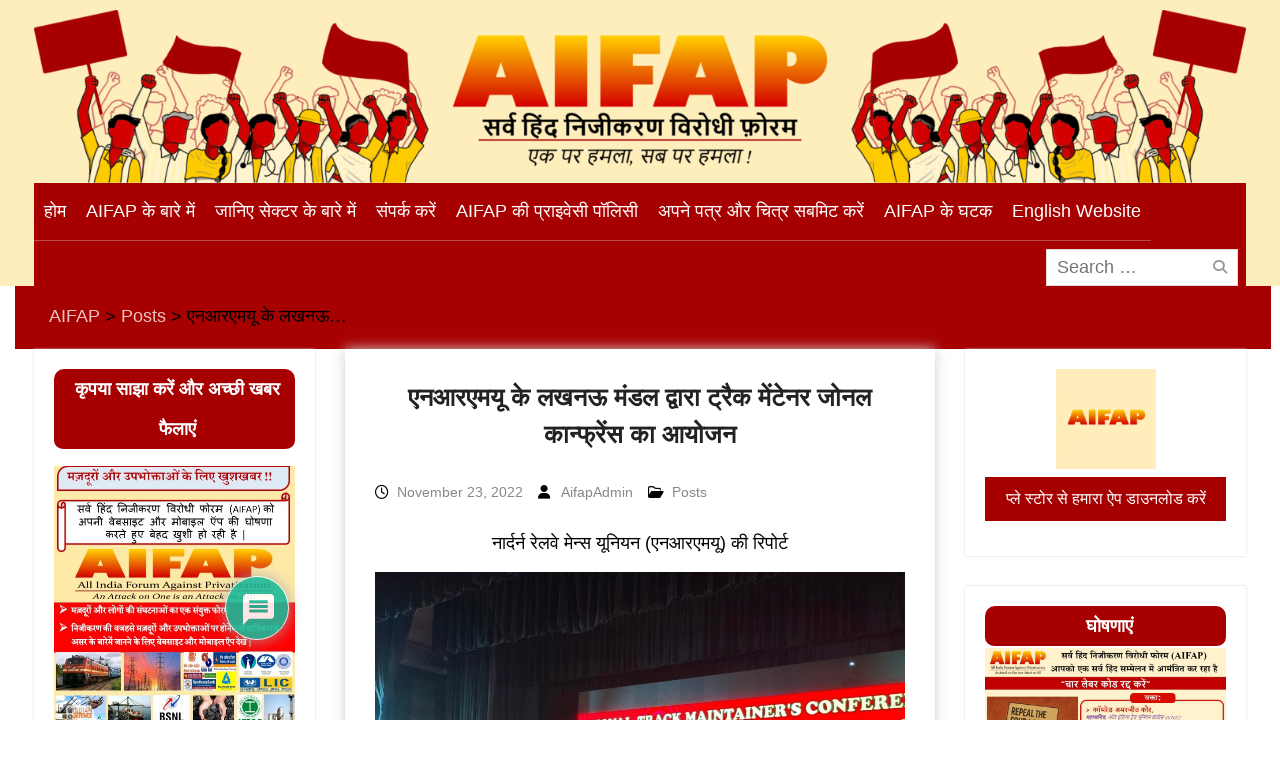

--- FILE ---
content_type: text/html; charset=UTF-8
request_url: https://hindi.aifap.org.in/7142/
body_size: 42430
content:
<!DOCTYPE html> <html lang="en-US"><head>
	    <meta charset="UTF-8">
    <meta name="viewport" content="width=device-width, initial-scale=1">
    <link rel="profile" href="http://gmpg.org/xfn/11">
    <link rel="pingback" href="">
    
<meta name='robots' content='index, follow, max-image-preview:large, max-snippet:-1, max-video-preview:-1' />

	<!-- This site is optimized with the Yoast SEO plugin v26.7 - https://yoast.com/wordpress/plugins/seo/ -->
	<title>एनआरएमयू के लखनऊ मंडल द्वारा ट्रैक मेंटेनर जोनल कान्फ्रेंस का आयोजन - AIFAP</title>
	<link rel="canonical" href="https://hindi.aifap.org.in/7142/" />
	<meta property="og:locale" content="en_US" />
	<meta property="og:type" content="article" />
	<meta property="og:title" content="एनआरएमयू के लखनऊ मंडल द्वारा ट्रैक मेंटेनर जोनल कान्फ्रेंस का आयोजन - AIFAP" />
	<meta property="og:description" content="नार्दर्न रेलवे मेन्स यूनियन (एनआरएमयू) की रिपोर्ट नार्दर्न रेलवे मेन्स यूनियन के लखनऊ मंडल द्वारा 11 नवंबर को आयोजित जोनल ट्रैक मेंटेनर कान्फ्रेंस में आँल इंडिया रेलवे मेन्स फैडरेशन और नार्दर्न रेलवे मेन्स यूनियन के महामंत्री शिवगोपाल मिश्रा ने कहा कि ट्रैक मेंटेनर की समस्याओं से यूनियन न सिर्फ वाकिफ है, बल्कि रेल प्रशासन पर [&hellip;]" />
	<meta property="og:url" content="https://hindi.aifap.org.in/7142/" />
	<meta property="og:site_name" content="AIFAP" />
	<meta property="article:published_time" content="2022-11-23T04:08:49+00:00" />
	<meta property="article:modified_time" content="2022-11-23T04:09:42+00:00" />
	<meta property="og:image" content="https://hindi.aifap.org.in/wp-content/uploads/2022/11/northern-rmu-trackmaintainers-zonal-conference-report-1.jpg" />
	<meta property="og:image:width" content="1378" />
	<meta property="og:image:height" content="1033" />
	<meta property="og:image:type" content="image/jpeg" />
	<meta name="author" content="AifapAdmin" />
	<meta name="twitter:card" content="summary_large_image" />
	<meta name="twitter:label1" content="Written by" />
	<meta name="twitter:data1" content="AifapAdmin" />
	<meta name="twitter:label2" content="Est. reading time" />
	<meta name="twitter:data2" content="6 minutes" />
	<script type="application/ld+json" class="yoast-schema-graph">{"@context":"https://schema.org","@graph":[{"@type":"Article","@id":"https://hindi.aifap.org.in/7142/#article","isPartOf":{"@id":"https://hindi.aifap.org.in/7142/"},"author":{"name":"AifapAdmin","@id":"https://hindi.aifap.org.in/#/schema/person/6e935d08e0d2b62c002f1f67bcd75601"},"headline":"एनआरएमयू के लखनऊ मंडल द्वारा ट्रैक मेंटेनर जोनल कान्फ्रेंस का आयोजन","datePublished":"2022-11-23T04:08:49+00:00","dateModified":"2022-11-23T04:09:42+00:00","mainEntityOfPage":{"@id":"https://hindi.aifap.org.in/7142/"},"wordCount":1,"commentCount":0,"publisher":{"@id":"https://hindi.aifap.org.in/#organization"},"image":{"@id":"https://hindi.aifap.org.in/7142/#primaryimage"},"thumbnailUrl":"https://hindi.aifap.org.in/wp-content/uploads/2022/11/northern-rmu-trackmaintainers-zonal-conference-report-1.jpg","articleSection":["Posts"],"inLanguage":"en-US","potentialAction":[{"@type":"CommentAction","name":"Comment","target":["https://hindi.aifap.org.in/7142/#respond"]}]},{"@type":"WebPage","@id":"https://hindi.aifap.org.in/7142/","url":"https://hindi.aifap.org.in/7142/","name":"एनआरएमयू के लखनऊ मंडल द्वारा ट्रैक मेंटेनर जोनल कान्फ्रेंस का आयोजन - AIFAP","isPartOf":{"@id":"https://hindi.aifap.org.in/#website"},"primaryImageOfPage":{"@id":"https://hindi.aifap.org.in/7142/#primaryimage"},"image":{"@id":"https://hindi.aifap.org.in/7142/#primaryimage"},"thumbnailUrl":"https://hindi.aifap.org.in/wp-content/uploads/2022/11/northern-rmu-trackmaintainers-zonal-conference-report-1.jpg","datePublished":"2022-11-23T04:08:49+00:00","dateModified":"2022-11-23T04:09:42+00:00","breadcrumb":{"@id":"https://hindi.aifap.org.in/7142/#breadcrumb"},"inLanguage":"en-US","potentialAction":[{"@type":"ReadAction","target":["https://hindi.aifap.org.in/7142/"]}]},{"@type":"ImageObject","inLanguage":"en-US","@id":"https://hindi.aifap.org.in/7142/#primaryimage","url":"https://hindi.aifap.org.in/wp-content/uploads/2022/11/northern-rmu-trackmaintainers-zonal-conference-report-1.jpg","contentUrl":"https://hindi.aifap.org.in/wp-content/uploads/2022/11/northern-rmu-trackmaintainers-zonal-conference-report-1.jpg","width":1378,"height":1033},{"@type":"BreadcrumbList","@id":"https://hindi.aifap.org.in/7142/#breadcrumb","itemListElement":[{"@type":"ListItem","position":1,"name":"Home","item":"https://hindi.aifap.org.in/"},{"@type":"ListItem","position":2,"name":"एनआरएमयू के लखनऊ मंडल द्वारा ट्रैक मेंटेनर जोनल कान्फ्रेंस का आयोजन"}]},{"@type":"WebSite","@id":"https://hindi.aifap.org.in/#website","url":"https://hindi.aifap.org.in/","name":"AIFAP","description":"सर्व हिन्द निजीकरण विरोधी फ़ोरम","publisher":{"@id":"https://hindi.aifap.org.in/#organization"},"potentialAction":[{"@type":"SearchAction","target":{"@type":"EntryPoint","urlTemplate":"https://hindi.aifap.org.in/?s={search_term_string}"},"query-input":{"@type":"PropertyValueSpecification","valueRequired":true,"valueName":"search_term_string"}}],"inLanguage":"en-US"},{"@type":"Organization","@id":"https://hindi.aifap.org.in/#organization","name":"AIFAP","url":"https://hindi.aifap.org.in/","logo":{"@type":"ImageObject","inLanguage":"en-US","@id":"https://hindi.aifap.org.in/#/schema/logo/image/","url":"http://hindi.aifap.org.in/wp-content/uploads/2022/02/cropped-cropped-Logo.png","contentUrl":"http://hindi.aifap.org.in/wp-content/uploads/2022/02/cropped-cropped-Logo.png","width":512,"height":512,"caption":"AIFAP"},"image":{"@id":"https://hindi.aifap.org.in/#/schema/logo/image/"}},{"@type":"Person","@id":"https://hindi.aifap.org.in/#/schema/person/6e935d08e0d2b62c002f1f67bcd75601","name":"AifapAdmin","image":{"@type":"ImageObject","inLanguage":"en-US","@id":"https://hindi.aifap.org.in/#/schema/person/image/","url":"https://secure.gravatar.com/avatar/62aa6bed6b470b9b44e41512b9ad8e978c8fd68f08d642223ee505856c4c367c?s=96&d=mm&r=g","contentUrl":"https://secure.gravatar.com/avatar/62aa6bed6b470b9b44e41512b9ad8e978c8fd68f08d642223ee505856c4c367c?s=96&d=mm&r=g","caption":"AifapAdmin"},"sameAs":["https://hindi.aifap.org.in"],"url":"https://hindi.aifap.org.in/author/aifapadmin/"}]}</script>
	<!-- / Yoast SEO plugin. -->


<link rel='dns-prefetch' href='//static.addtoany.com' />
<link rel='dns-prefetch' href='//cdn.canvasjs.com' />
<link rel="alternate" type="application/rss+xml" title="AIFAP &raquo; Feed" href="https://hindi.aifap.org.in/feed/" />
<link rel="alternate" type="application/rss+xml" title="AIFAP &raquo; Comments Feed" href="https://hindi.aifap.org.in/comments/feed/" />
<link rel="alternate" type="application/rss+xml" title="AIFAP &raquo; एनआरएमयू के लखनऊ मंडल द्वारा ट्रैक मेंटेनर जोनल कान्फ्रेंस का आयोजन Comments Feed" href="https://hindi.aifap.org.in/7142/feed/" />
<link rel="alternate" title="oEmbed (JSON)" type="application/json+oembed" href="https://hindi.aifap.org.in/wp-json/oembed/1.0/embed?url=https%3A%2F%2Fhindi.aifap.org.in%2F7142%2F" />
<link rel="alternate" title="oEmbed (XML)" type="text/xml+oembed" href="https://hindi.aifap.org.in/wp-json/oembed/1.0/embed?url=https%3A%2F%2Fhindi.aifap.org.in%2F7142%2F&#038;format=xml" />
<style id='wp-img-auto-sizes-contain-inline-css' type='text/css'>
img:is([sizes=auto i],[sizes^="auto," i]){contain-intrinsic-size:3000px 1500px}
/*# sourceURL=wp-img-auto-sizes-contain-inline-css */
</style>

<link rel='stylesheet' id='jb_hz_bn_news-css-css' href='https://hindi.aifap.org.in/wp-content/plugins/jb-horizontal-scroller-news-ticker/css/jb-breaking-news.css?ver=6.9' type='text/css' media='all' />
<style id='wp-emoji-styles-inline-css' type='text/css'>

	img.wp-smiley, img.emoji {
		display: inline !important;
		border: none !important;
		box-shadow: none !important;
		height: 1em !important;
		width: 1em !important;
		margin: 0 0.07em !important;
		vertical-align: -0.1em !important;
		background: none !important;
		padding: 0 !important;
	}
/*# sourceURL=wp-emoji-styles-inline-css */
</style>
<link rel='stylesheet' id='wp-block-library-css' href='https://hindi.aifap.org.in/wp-includes/css/dist/block-library/style.min.css?ver=6.9' type='text/css' media='all' />
<style id='global-styles-inline-css' type='text/css'>
:root{--wp--preset--aspect-ratio--square: 1;--wp--preset--aspect-ratio--4-3: 4/3;--wp--preset--aspect-ratio--3-4: 3/4;--wp--preset--aspect-ratio--3-2: 3/2;--wp--preset--aspect-ratio--2-3: 2/3;--wp--preset--aspect-ratio--16-9: 16/9;--wp--preset--aspect-ratio--9-16: 9/16;--wp--preset--color--black: #000;--wp--preset--color--cyan-bluish-gray: #abb8c3;--wp--preset--color--white: #ffffff;--wp--preset--color--pale-pink: #f78da7;--wp--preset--color--vivid-red: #cf2e2e;--wp--preset--color--luminous-vivid-orange: #ff6900;--wp--preset--color--luminous-vivid-amber: #fcb900;--wp--preset--color--light-green-cyan: #7bdcb5;--wp--preset--color--vivid-green-cyan: #00d084;--wp--preset--color--pale-cyan-blue: #8ed1fc;--wp--preset--color--vivid-cyan-blue: #0693e3;--wp--preset--color--vivid-purple: #9b51e0;--wp--preset--color--gray: #727272;--wp--preset--color--blue: #179bd7;--wp--preset--color--navy-blue: #253b80;--wp--preset--color--light-blue: #f7fcfe;--wp--preset--color--orange: #ff6000;--wp--preset--color--green: #77a464;--wp--preset--color--red: #e4572e;--wp--preset--color--yellow: #f4a024;--wp--preset--gradient--vivid-cyan-blue-to-vivid-purple: linear-gradient(135deg,rgb(6,147,227) 0%,rgb(155,81,224) 100%);--wp--preset--gradient--light-green-cyan-to-vivid-green-cyan: linear-gradient(135deg,rgb(122,220,180) 0%,rgb(0,208,130) 100%);--wp--preset--gradient--luminous-vivid-amber-to-luminous-vivid-orange: linear-gradient(135deg,rgb(252,185,0) 0%,rgb(255,105,0) 100%);--wp--preset--gradient--luminous-vivid-orange-to-vivid-red: linear-gradient(135deg,rgb(255,105,0) 0%,rgb(207,46,46) 100%);--wp--preset--gradient--very-light-gray-to-cyan-bluish-gray: linear-gradient(135deg,rgb(238,238,238) 0%,rgb(169,184,195) 100%);--wp--preset--gradient--cool-to-warm-spectrum: linear-gradient(135deg,rgb(74,234,220) 0%,rgb(151,120,209) 20%,rgb(207,42,186) 40%,rgb(238,44,130) 60%,rgb(251,105,98) 80%,rgb(254,248,76) 100%);--wp--preset--gradient--blush-light-purple: linear-gradient(135deg,rgb(255,206,236) 0%,rgb(152,150,240) 100%);--wp--preset--gradient--blush-bordeaux: linear-gradient(135deg,rgb(254,205,165) 0%,rgb(254,45,45) 50%,rgb(107,0,62) 100%);--wp--preset--gradient--luminous-dusk: linear-gradient(135deg,rgb(255,203,112) 0%,rgb(199,81,192) 50%,rgb(65,88,208) 100%);--wp--preset--gradient--pale-ocean: linear-gradient(135deg,rgb(255,245,203) 0%,rgb(182,227,212) 50%,rgb(51,167,181) 100%);--wp--preset--gradient--electric-grass: linear-gradient(135deg,rgb(202,248,128) 0%,rgb(113,206,126) 100%);--wp--preset--gradient--midnight: linear-gradient(135deg,rgb(2,3,129) 0%,rgb(40,116,252) 100%);--wp--preset--font-size--small: 13px;--wp--preset--font-size--medium: 20px;--wp--preset--font-size--large: 30px;--wp--preset--font-size--x-large: 42px;--wp--preset--font-size--normal: 14px;--wp--preset--font-size--huge: 36px;--wp--preset--spacing--20: 0.44rem;--wp--preset--spacing--30: 0.67rem;--wp--preset--spacing--40: 1rem;--wp--preset--spacing--50: 1.5rem;--wp--preset--spacing--60: 2.25rem;--wp--preset--spacing--70: 3.38rem;--wp--preset--spacing--80: 5.06rem;--wp--preset--shadow--natural: 6px 6px 9px rgba(0, 0, 0, 0.2);--wp--preset--shadow--deep: 12px 12px 50px rgba(0, 0, 0, 0.4);--wp--preset--shadow--sharp: 6px 6px 0px rgba(0, 0, 0, 0.2);--wp--preset--shadow--outlined: 6px 6px 0px -3px rgb(255, 255, 255), 6px 6px rgb(0, 0, 0);--wp--preset--shadow--crisp: 6px 6px 0px rgb(0, 0, 0);}:where(.is-layout-flex){gap: 0.5em;}:where(.is-layout-grid){gap: 0.5em;}body .is-layout-flex{display: flex;}.is-layout-flex{flex-wrap: wrap;align-items: center;}.is-layout-flex > :is(*, div){margin: 0;}body .is-layout-grid{display: grid;}.is-layout-grid > :is(*, div){margin: 0;}:where(.wp-block-columns.is-layout-flex){gap: 2em;}:where(.wp-block-columns.is-layout-grid){gap: 2em;}:where(.wp-block-post-template.is-layout-flex){gap: 1.25em;}:where(.wp-block-post-template.is-layout-grid){gap: 1.25em;}.has-black-color{color: var(--wp--preset--color--black) !important;}.has-cyan-bluish-gray-color{color: var(--wp--preset--color--cyan-bluish-gray) !important;}.has-white-color{color: var(--wp--preset--color--white) !important;}.has-pale-pink-color{color: var(--wp--preset--color--pale-pink) !important;}.has-vivid-red-color{color: var(--wp--preset--color--vivid-red) !important;}.has-luminous-vivid-orange-color{color: var(--wp--preset--color--luminous-vivid-orange) !important;}.has-luminous-vivid-amber-color{color: var(--wp--preset--color--luminous-vivid-amber) !important;}.has-light-green-cyan-color{color: var(--wp--preset--color--light-green-cyan) !important;}.has-vivid-green-cyan-color{color: var(--wp--preset--color--vivid-green-cyan) !important;}.has-pale-cyan-blue-color{color: var(--wp--preset--color--pale-cyan-blue) !important;}.has-vivid-cyan-blue-color{color: var(--wp--preset--color--vivid-cyan-blue) !important;}.has-vivid-purple-color{color: var(--wp--preset--color--vivid-purple) !important;}.has-black-background-color{background-color: var(--wp--preset--color--black) !important;}.has-cyan-bluish-gray-background-color{background-color: var(--wp--preset--color--cyan-bluish-gray) !important;}.has-white-background-color{background-color: var(--wp--preset--color--white) !important;}.has-pale-pink-background-color{background-color: var(--wp--preset--color--pale-pink) !important;}.has-vivid-red-background-color{background-color: var(--wp--preset--color--vivid-red) !important;}.has-luminous-vivid-orange-background-color{background-color: var(--wp--preset--color--luminous-vivid-orange) !important;}.has-luminous-vivid-amber-background-color{background-color: var(--wp--preset--color--luminous-vivid-amber) !important;}.has-light-green-cyan-background-color{background-color: var(--wp--preset--color--light-green-cyan) !important;}.has-vivid-green-cyan-background-color{background-color: var(--wp--preset--color--vivid-green-cyan) !important;}.has-pale-cyan-blue-background-color{background-color: var(--wp--preset--color--pale-cyan-blue) !important;}.has-vivid-cyan-blue-background-color{background-color: var(--wp--preset--color--vivid-cyan-blue) !important;}.has-vivid-purple-background-color{background-color: var(--wp--preset--color--vivid-purple) !important;}.has-black-border-color{border-color: var(--wp--preset--color--black) !important;}.has-cyan-bluish-gray-border-color{border-color: var(--wp--preset--color--cyan-bluish-gray) !important;}.has-white-border-color{border-color: var(--wp--preset--color--white) !important;}.has-pale-pink-border-color{border-color: var(--wp--preset--color--pale-pink) !important;}.has-vivid-red-border-color{border-color: var(--wp--preset--color--vivid-red) !important;}.has-luminous-vivid-orange-border-color{border-color: var(--wp--preset--color--luminous-vivid-orange) !important;}.has-luminous-vivid-amber-border-color{border-color: var(--wp--preset--color--luminous-vivid-amber) !important;}.has-light-green-cyan-border-color{border-color: var(--wp--preset--color--light-green-cyan) !important;}.has-vivid-green-cyan-border-color{border-color: var(--wp--preset--color--vivid-green-cyan) !important;}.has-pale-cyan-blue-border-color{border-color: var(--wp--preset--color--pale-cyan-blue) !important;}.has-vivid-cyan-blue-border-color{border-color: var(--wp--preset--color--vivid-cyan-blue) !important;}.has-vivid-purple-border-color{border-color: var(--wp--preset--color--vivid-purple) !important;}.has-vivid-cyan-blue-to-vivid-purple-gradient-background{background: var(--wp--preset--gradient--vivid-cyan-blue-to-vivid-purple) !important;}.has-light-green-cyan-to-vivid-green-cyan-gradient-background{background: var(--wp--preset--gradient--light-green-cyan-to-vivid-green-cyan) !important;}.has-luminous-vivid-amber-to-luminous-vivid-orange-gradient-background{background: var(--wp--preset--gradient--luminous-vivid-amber-to-luminous-vivid-orange) !important;}.has-luminous-vivid-orange-to-vivid-red-gradient-background{background: var(--wp--preset--gradient--luminous-vivid-orange-to-vivid-red) !important;}.has-very-light-gray-to-cyan-bluish-gray-gradient-background{background: var(--wp--preset--gradient--very-light-gray-to-cyan-bluish-gray) !important;}.has-cool-to-warm-spectrum-gradient-background{background: var(--wp--preset--gradient--cool-to-warm-spectrum) !important;}.has-blush-light-purple-gradient-background{background: var(--wp--preset--gradient--blush-light-purple) !important;}.has-blush-bordeaux-gradient-background{background: var(--wp--preset--gradient--blush-bordeaux) !important;}.has-luminous-dusk-gradient-background{background: var(--wp--preset--gradient--luminous-dusk) !important;}.has-pale-ocean-gradient-background{background: var(--wp--preset--gradient--pale-ocean) !important;}.has-electric-grass-gradient-background{background: var(--wp--preset--gradient--electric-grass) !important;}.has-midnight-gradient-background{background: var(--wp--preset--gradient--midnight) !important;}.has-small-font-size{font-size: var(--wp--preset--font-size--small) !important;}.has-medium-font-size{font-size: var(--wp--preset--font-size--medium) !important;}.has-large-font-size{font-size: var(--wp--preset--font-size--large) !important;}.has-x-large-font-size{font-size: var(--wp--preset--font-size--x-large) !important;}
/*# sourceURL=global-styles-inline-css */
</style>

<style id='classic-theme-styles-inline-css' type='text/css'>
/*! This file is auto-generated */
.wp-block-button__link{color:#fff;background-color:#32373c;border-radius:9999px;box-shadow:none;text-decoration:none;padding:calc(.667em + 2px) calc(1.333em + 2px);font-size:1.125em}.wp-block-file__button{background:#32373c;color:#fff;text-decoration:none}
/*# sourceURL=/wp-includes/css/classic-themes.min.css */
</style>
<link rel='stylesheet' id='contact-form-7-css' href='https://hindi.aifap.org.in/wp-content/plugins/contact-form-7/includes/css/styles.css?ver=6.1.4' type='text/css' media='all' />
<link rel='stylesheet' id='customwprest-css' href='https://hindi.aifap.org.in/wp-content/plugins/custom-wp-rest-api/public/css/customwprest-public.css?ver=2.2.3' type='text/css' media='all' />
<link rel='stylesheet' id='likebtn_style-css' href='https://hindi.aifap.org.in/wp-content/plugins/likebtn-like-button/public/css/style.css?ver=6.9' type='text/css' media='all' />
<link rel='stylesheet' id='mfcf7_zl_button_style-css' href='https://hindi.aifap.org.in/wp-content/plugins/multiline-files-for-contact-form-7/css/style.css?12&#038;ver=6.9' type='text/css' media='all' />
<link rel='stylesheet' id='dashicons-css' href='https://hindi.aifap.org.in/wp-includes/css/dashicons.min.css?ver=6.9' type='text/css' media='all' />
<link rel='stylesheet' id='admin-bar-css' href='https://hindi.aifap.org.in/wp-includes/css/admin-bar.min.css?ver=6.9' type='text/css' media='all' />
<style id='admin-bar-inline-css' type='text/css'>

    .canvasjs-chart-credit{
        display: none !important;
    }
    #vtrtsFreeChart canvas {
    border-radius: 6px;
}

.vtrts-free-adminbar-weekly-title {
    font-weight: bold;
    font-size: 14px;
    color: #fff;
    margin-bottom: 6px;
}

        #wpadminbar #wp-admin-bar-vtrts_free_top_button .ab-icon:before {
            content: "\f185";
            color: #1DAE22;
            top: 3px;
        }
    #wp-admin-bar-vtrts_pro_top_button .ab-item {
        min-width: 180px;
    }
    .vtrts-free-adminbar-dropdown {
        min-width: 420px ;
        padding: 18px 18px 12px 18px;
        background: #23282d;
        color: #fff;
        border-radius: 8px;
        box-shadow: 0 4px 24px rgba(0,0,0,0.15);
        margin-top: 10px;
    }
    .vtrts-free-adminbar-grid {
        display: grid;
        grid-template-columns: 1fr 1fr;
        gap: 18px 18px; /* row-gap column-gap */
        margin-bottom: 18px;
    }
    .vtrts-free-adminbar-card {
        background: #2c3338;
        border-radius: 8px;
        padding: 18px 18px 12px 18px;
        box-shadow: 0 2px 8px rgba(0,0,0,0.07);
        display: flex;
        flex-direction: column;
        align-items: flex-start;
    }
    /* Extra margin for the right column */
    .vtrts-free-adminbar-card:nth-child(2),
    .vtrts-free-adminbar-card:nth-child(4) {
        margin-left: 10px !important;
        padding-left: 10px !important;
                padding-top: 6px !important;

        margin-right: 10px !important;
        padding-right : 10px !important;
        margin-top: 10px !important;
    }
    .vtrts-free-adminbar-card:nth-child(1),
    .vtrts-free-adminbar-card:nth-child(3) {
        margin-left: 10px !important;
        padding-left: 10px !important;
                padding-top: 6px !important;

        margin-top: 10px !important;
                padding-right : 10px !important;

    }
    /* Extra margin for the bottom row */
    .vtrts-free-adminbar-card:nth-child(3),
    .vtrts-free-adminbar-card:nth-child(4) {
        margin-top: 6px !important;
        padding-top: 6px !important;
        margin-top: 10px !important;
    }
    .vtrts-free-adminbar-card-title {
        font-size: 14px;
        font-weight: 800;
        margin-bottom: 6px;
        color: #fff;
    }
    .vtrts-free-adminbar-card-value {
        font-size: 22px;
        font-weight: bold;
        color: #1DAE22;
        margin-bottom: 4px;
    }
    .vtrts-free-adminbar-card-sub {
        font-size: 12px;
        color: #aaa;
    }
    .vtrts-free-adminbar-btn-wrap {
        text-align: center;
        margin-top: 8px;
    }

    #wp-admin-bar-vtrts_free_top_button .ab-item{
    min-width: 80px !important;
        padding: 0px !important;
    .vtrts-free-adminbar-btn {
        display: inline-block;
        background: #1DAE22;
        color: #fff !important;
        font-weight: bold;
        padding: 8px 28px;
        border-radius: 6px;
        text-decoration: none;
        font-size: 15px;
        transition: background 0.2s;
        margin-top: 8px;
    }
    .vtrts-free-adminbar-btn:hover {
        background: #15991b;
        color: #fff !important;
    }

    .vtrts-free-adminbar-dropdown-wrap { min-width: 0; padding: 0; }
    #wpadminbar #wp-admin-bar-vtrts_free_top_button .vtrts-free-adminbar-dropdown { display: none; position: absolute; left: 0; top: 100%; z-index: 99999; }
    #wpadminbar #wp-admin-bar-vtrts_free_top_button:hover .vtrts-free-adminbar-dropdown { display: block; }
    
        .ab-empty-item #wp-admin-bar-vtrts_free_top_button-default .ab-empty-item{
    height:0px !important;
    padding :0px !important;
     }
            #wpadminbar .quicklinks .ab-empty-item{
        padding:0px !important;
    }
    .vtrts-free-adminbar-dropdown {
    min-width: 420px;
    padding: 18px 18px 12px 18px;
    background: #23282d;
    color: #fff;
    border-radius: 12px; /* more rounded */
    box-shadow: 0 8px 32px rgba(0,0,0,0.25); /* deeper shadow */
    margin-top: 10px;
}

.vtrts-free-adminbar-btn-wrap {
    text-align: center;
    margin-top: 18px; /* more space above */
}

.vtrts-free-adminbar-btn {
    display: inline-block;
    background: #1DAE22;
    color: #fff !important;
    font-weight: bold;
    padding: 5px 22px;
    border-radius: 8px;
    text-decoration: none;
    font-size: 17px;
    transition: background 0.2s, box-shadow 0.2s;
    margin-top: 8px;
    box-shadow: 0 2px 8px rgba(29,174,34,0.15);
    text-align: center;
    line-height: 1.6;
    
}
.vtrts-free-adminbar-btn:hover {
    background: #15991b;
    color: #fff !important;
    box-shadow: 0 4px 16px rgba(29,174,34,0.25);
}
    


/*# sourceURL=admin-bar-inline-css */
</style>
<link rel='stylesheet' id='university-hub-font-awesome-css' href='https://hindi.aifap.org.in/wp-content/themes/university-hub/third-party/font-awesome/css/font-awesome.min.css?ver=6.7.2' type='text/css' media='all' />
<link rel='stylesheet' id='university-hub-google-fonts-css' href='https://hindi.aifap.org.in/wp-content/fonts/eee46c9e200655a64902e7b62b945a40.css' type='text/css' media='all' />
<link rel='stylesheet' id='university-hub-style-css' href='https://hindi.aifap.org.in/wp-content/themes/university-hub/style.css?ver=20250718-40017' type='text/css' media='all' />
<link rel='stylesheet' id='university-hub-block-style-css' href='https://hindi.aifap.org.in/wp-content/themes/university-hub/css/blocks.css?ver=20211006' type='text/css' media='all' />
<link rel='stylesheet' id='newsletter-css' href='https://hindi.aifap.org.in/wp-content/plugins/newsletter/style.css?ver=9.1.0' type='text/css' media='all' />
<link rel='stylesheet' id='wpdiscuz-frontend-css-css' href='https://hindi.aifap.org.in/wp-content/plugins/wpdiscuz/themes/default/style.css?ver=7.6.44' type='text/css' media='all' />
<style id='wpdiscuz-frontend-css-inline-css' type='text/css'>
 #wpdcom .wpd-blog-administrator .wpd-comment-label{color:#ffffff;background-color:#00B38F;border:none}#wpdcom .wpd-blog-administrator .wpd-comment-author, #wpdcom .wpd-blog-administrator .wpd-comment-author a{color:#00B38F}#wpdcom.wpd-layout-1 .wpd-comment .wpd-blog-administrator .wpd-avatar img{border-color:#00B38F}#wpdcom.wpd-layout-2 .wpd-comment.wpd-reply .wpd-comment-wrap.wpd-blog-administrator{border-left:3px solid #00B38F}#wpdcom.wpd-layout-2 .wpd-comment .wpd-blog-administrator .wpd-avatar img{border-bottom-color:#00B38F}#wpdcom.wpd-layout-3 .wpd-blog-administrator .wpd-comment-subheader{border-top:1px dashed #00B38F}#wpdcom.wpd-layout-3 .wpd-reply .wpd-blog-administrator .wpd-comment-right{border-left:1px solid #00B38F}#wpdcom .wpd-blog-editor .wpd-comment-label{color:#ffffff;background-color:#00B38F;border:none}#wpdcom .wpd-blog-editor .wpd-comment-author, #wpdcom .wpd-blog-editor .wpd-comment-author a{color:#00B38F}#wpdcom.wpd-layout-1 .wpd-comment .wpd-blog-editor .wpd-avatar img{border-color:#00B38F}#wpdcom.wpd-layout-2 .wpd-comment.wpd-reply .wpd-comment-wrap.wpd-blog-editor{border-left:3px solid #00B38F}#wpdcom.wpd-layout-2 .wpd-comment .wpd-blog-editor .wpd-avatar img{border-bottom-color:#00B38F}#wpdcom.wpd-layout-3 .wpd-blog-editor .wpd-comment-subheader{border-top:1px dashed #00B38F}#wpdcom.wpd-layout-3 .wpd-reply .wpd-blog-editor .wpd-comment-right{border-left:1px solid #00B38F}#wpdcom .wpd-blog-author .wpd-comment-label{color:#ffffff;background-color:#00B38F;border:none}#wpdcom .wpd-blog-author .wpd-comment-author, #wpdcom .wpd-blog-author .wpd-comment-author a{color:#00B38F}#wpdcom.wpd-layout-1 .wpd-comment .wpd-blog-author .wpd-avatar img{border-color:#00B38F}#wpdcom.wpd-layout-2 .wpd-comment .wpd-blog-author .wpd-avatar img{border-bottom-color:#00B38F}#wpdcom.wpd-layout-3 .wpd-blog-author .wpd-comment-subheader{border-top:1px dashed #00B38F}#wpdcom.wpd-layout-3 .wpd-reply .wpd-blog-author .wpd-comment-right{border-left:1px solid #00B38F}#wpdcom .wpd-blog-contributor .wpd-comment-label{color:#ffffff;background-color:#00B38F;border:none}#wpdcom .wpd-blog-contributor .wpd-comment-author, #wpdcom .wpd-blog-contributor .wpd-comment-author a{color:#00B38F}#wpdcom.wpd-layout-1 .wpd-comment .wpd-blog-contributor .wpd-avatar img{border-color:#00B38F}#wpdcom.wpd-layout-2 .wpd-comment .wpd-blog-contributor .wpd-avatar img{border-bottom-color:#00B38F}#wpdcom.wpd-layout-3 .wpd-blog-contributor .wpd-comment-subheader{border-top:1px dashed #00B38F}#wpdcom.wpd-layout-3 .wpd-reply .wpd-blog-contributor .wpd-comment-right{border-left:1px solid #00B38F}#wpdcom .wpd-blog-subscriber .wpd-comment-label{color:#ffffff;background-color:#00B38F;border:none}#wpdcom .wpd-blog-subscriber .wpd-comment-author, #wpdcom .wpd-blog-subscriber .wpd-comment-author a{color:#00B38F}#wpdcom.wpd-layout-2 .wpd-comment .wpd-blog-subscriber .wpd-avatar img{border-bottom-color:#00B38F}#wpdcom.wpd-layout-3 .wpd-blog-subscriber .wpd-comment-subheader{border-top:1px dashed #00B38F}#wpdcom .wpd-blog-wpseo_manager .wpd-comment-label{color:#ffffff;background-color:#00B38F;border:none}#wpdcom .wpd-blog-wpseo_manager .wpd-comment-author, #wpdcom .wpd-blog-wpseo_manager .wpd-comment-author a{color:#00B38F}#wpdcom.wpd-layout-1 .wpd-comment .wpd-blog-wpseo_manager .wpd-avatar img{border-color:#00B38F}#wpdcom.wpd-layout-2 .wpd-comment .wpd-blog-wpseo_manager .wpd-avatar img{border-bottom-color:#00B38F}#wpdcom.wpd-layout-3 .wpd-blog-wpseo_manager .wpd-comment-subheader{border-top:1px dashed #00B38F}#wpdcom.wpd-layout-3 .wpd-reply .wpd-blog-wpseo_manager .wpd-comment-right{border-left:1px solid #00B38F}#wpdcom .wpd-blog-wpseo_editor .wpd-comment-label{color:#ffffff;background-color:#00B38F;border:none}#wpdcom .wpd-blog-wpseo_editor .wpd-comment-author, #wpdcom .wpd-blog-wpseo_editor .wpd-comment-author a{color:#00B38F}#wpdcom.wpd-layout-1 .wpd-comment .wpd-blog-wpseo_editor .wpd-avatar img{border-color:#00B38F}#wpdcom.wpd-layout-2 .wpd-comment .wpd-blog-wpseo_editor .wpd-avatar img{border-bottom-color:#00B38F}#wpdcom.wpd-layout-3 .wpd-blog-wpseo_editor .wpd-comment-subheader{border-top:1px dashed #00B38F}#wpdcom.wpd-layout-3 .wpd-reply .wpd-blog-wpseo_editor .wpd-comment-right{border-left:1px solid #00B38F}#wpdcom .wpd-blog-post_author .wpd-comment-label{color:#ffffff;background-color:#00B38F;border:none}#wpdcom .wpd-blog-post_author .wpd-comment-author, #wpdcom .wpd-blog-post_author .wpd-comment-author a{color:#00B38F}#wpdcom .wpd-blog-post_author .wpd-avatar img{border-color:#00B38F}#wpdcom.wpd-layout-1 .wpd-comment .wpd-blog-post_author .wpd-avatar img{border-color:#00B38F}#wpdcom.wpd-layout-2 .wpd-comment.wpd-reply .wpd-comment-wrap.wpd-blog-post_author{border-left:3px solid #00B38F}#wpdcom.wpd-layout-2 .wpd-comment .wpd-blog-post_author .wpd-avatar img{border-bottom-color:#00B38F}#wpdcom.wpd-layout-3 .wpd-blog-post_author .wpd-comment-subheader{border-top:1px dashed #00B38F}#wpdcom.wpd-layout-3 .wpd-reply .wpd-blog-post_author .wpd-comment-right{border-left:1px solid #00B38F}#wpdcom .wpd-blog-guest .wpd-comment-label{color:#ffffff;background-color:#00B38F;border:none}#wpdcom .wpd-blog-guest .wpd-comment-author, #wpdcom .wpd-blog-guest .wpd-comment-author a{color:#00B38F}#wpdcom.wpd-layout-3 .wpd-blog-guest .wpd-comment-subheader{border-top:1px dashed #00B38F}#comments, #respond, .comments-area, #wpdcom{}#wpdcom .ql-editor > *{color:#777777}#wpdcom .ql-editor::before{}#wpdcom .ql-toolbar{border:1px solid #DDDDDD;border-top:none}#wpdcom .ql-container{border:1px solid #DDDDDD;border-bottom:none}#wpdcom .wpd-form-row .wpdiscuz-item input[type="text"], #wpdcom .wpd-form-row .wpdiscuz-item input[type="email"], #wpdcom .wpd-form-row .wpdiscuz-item input[type="url"], #wpdcom .wpd-form-row .wpdiscuz-item input[type="color"], #wpdcom .wpd-form-row .wpdiscuz-item input[type="date"], #wpdcom .wpd-form-row .wpdiscuz-item input[type="datetime"], #wpdcom .wpd-form-row .wpdiscuz-item input[type="datetime-local"], #wpdcom .wpd-form-row .wpdiscuz-item input[type="month"], #wpdcom .wpd-form-row .wpdiscuz-item input[type="number"], #wpdcom .wpd-form-row .wpdiscuz-item input[type="time"], #wpdcom textarea, #wpdcom select{border:1px solid #DDDDDD;color:#777777}#wpdcom .wpd-form-row .wpdiscuz-item textarea{border:1px solid #DDDDDD}#wpdcom input::placeholder, #wpdcom textarea::placeholder, #wpdcom input::-moz-placeholder, #wpdcom textarea::-webkit-input-placeholder{}#wpdcom .wpd-comment-text{color:#777777}#wpdcom .wpd-thread-head .wpd-thread-info{border-bottom:2px solid #00B38F}#wpdcom .wpd-thread-head .wpd-thread-info.wpd-reviews-tab svg{fill:#00B38F}#wpdcom .wpd-thread-head .wpdiscuz-user-settings{border-bottom:2px solid #00B38F}#wpdcom .wpd-thread-head .wpdiscuz-user-settings:hover{color:#00B38F}#wpdcom .wpd-comment .wpd-follow-link:hover{color:#00B38F}#wpdcom .wpd-comment-status .wpd-sticky{color:#00B38F}#wpdcom .wpd-thread-filter .wpdf-active{color:#00B38F;border-bottom-color:#00B38F}#wpdcom .wpd-comment-info-bar{border:1px dashed #33c3a6;background:#e6f8f4}#wpdcom .wpd-comment-info-bar .wpd-current-view i{color:#00B38F}#wpdcom .wpd-filter-view-all:hover{background:#00B38F}#wpdcom .wpdiscuz-item .wpdiscuz-rating > label{color:#DDDDDD}#wpdcom .wpdiscuz-item .wpdiscuz-rating:not(:checked) > label:hover, .wpdiscuz-rating:not(:checked) > label:hover ~ label{}#wpdcom .wpdiscuz-item .wpdiscuz-rating > input ~ label:hover, #wpdcom .wpdiscuz-item .wpdiscuz-rating > input:not(:checked) ~ label:hover ~ label, #wpdcom .wpdiscuz-item .wpdiscuz-rating > input:not(:checked) ~ label:hover ~ label{color:#FFED85}#wpdcom .wpdiscuz-item .wpdiscuz-rating > input:checked ~ label:hover, #wpdcom .wpdiscuz-item .wpdiscuz-rating > input:checked ~ label:hover, #wpdcom .wpdiscuz-item .wpdiscuz-rating > label:hover ~ input:checked ~ label, #wpdcom .wpdiscuz-item .wpdiscuz-rating > input:checked + label:hover ~ label, #wpdcom .wpdiscuz-item .wpdiscuz-rating > input:checked ~ label:hover ~ label, .wpd-custom-field .wcf-active-star, #wpdcom .wpdiscuz-item .wpdiscuz-rating > input:checked ~ label{color:#FFD700}#wpd-post-rating .wpd-rating-wrap .wpd-rating-stars svg .wpd-star{fill:#DDDDDD}#wpd-post-rating .wpd-rating-wrap .wpd-rating-stars svg .wpd-active{fill:#FFD700}#wpd-post-rating .wpd-rating-wrap .wpd-rate-starts svg .wpd-star{fill:#DDDDDD}#wpd-post-rating .wpd-rating-wrap .wpd-rate-starts:hover svg .wpd-star{fill:#FFED85}#wpd-post-rating.wpd-not-rated .wpd-rating-wrap .wpd-rate-starts svg:hover ~ svg .wpd-star{fill:#DDDDDD}.wpdiscuz-post-rating-wrap .wpd-rating .wpd-rating-wrap .wpd-rating-stars svg .wpd-star{fill:#DDDDDD}.wpdiscuz-post-rating-wrap .wpd-rating .wpd-rating-wrap .wpd-rating-stars svg .wpd-active{fill:#FFD700}#wpdcom .wpd-comment .wpd-follow-active{color:#ff7a00}#wpdcom .page-numbers{color:#555;border:#555 1px solid}#wpdcom span.current{background:#555}#wpdcom.wpd-layout-1 .wpd-new-loaded-comment > .wpd-comment-wrap > .wpd-comment-right{background:#FFFAD6}#wpdcom.wpd-layout-2 .wpd-new-loaded-comment.wpd-comment > .wpd-comment-wrap > .wpd-comment-right{background:#FFFAD6}#wpdcom.wpd-layout-2 .wpd-new-loaded-comment.wpd-comment.wpd-reply > .wpd-comment-wrap > .wpd-comment-right{background:transparent}#wpdcom.wpd-layout-2 .wpd-new-loaded-comment.wpd-comment.wpd-reply > .wpd-comment-wrap{background:#FFFAD6}#wpdcom.wpd-layout-3 .wpd-new-loaded-comment.wpd-comment > .wpd-comment-wrap > .wpd-comment-right{background:#FFFAD6}#wpdcom .wpd-follow:hover i, #wpdcom .wpd-unfollow:hover i, #wpdcom .wpd-comment .wpd-follow-active:hover i{color:#00B38F}#wpdcom .wpdiscuz-readmore{cursor:pointer;color:#00B38F}.wpd-custom-field .wcf-pasiv-star, #wpcomm .wpdiscuz-item .wpdiscuz-rating > label{color:#DDDDDD}.wpd-wrapper .wpd-list-item.wpd-active{border-top:3px solid #00B38F}#wpdcom.wpd-layout-2 .wpd-comment.wpd-reply.wpd-unapproved-comment .wpd-comment-wrap{border-left:3px solid #FFFAD6}#wpdcom.wpd-layout-3 .wpd-comment.wpd-reply.wpd-unapproved-comment .wpd-comment-right{border-left:1px solid #FFFAD6}#wpdcom .wpd-prim-button{background-color:#07B290;color:#FFFFFF}#wpdcom .wpd_label__check i.wpdicon-on{color:#07B290;border:1px solid #83d9c8}#wpd-bubble-wrapper #wpd-bubble-all-comments-count{color:#1DB99A}#wpd-bubble-wrapper > div{background-color:#1DB99A}#wpd-bubble-wrapper > #wpd-bubble #wpd-bubble-add-message{background-color:#1DB99A}#wpd-bubble-wrapper > #wpd-bubble #wpd-bubble-add-message::before{border-left-color:#1DB99A;border-right-color:#1DB99A}#wpd-bubble-wrapper.wpd-right-corner > #wpd-bubble #wpd-bubble-add-message::before{border-left-color:#1DB99A;border-right-color:#1DB99A}.wpd-inline-icon-wrapper path.wpd-inline-icon-first{fill:#1DB99A}.wpd-inline-icon-count{background-color:#1DB99A}.wpd-inline-icon-count::before{border-right-color:#1DB99A}.wpd-inline-form-wrapper::before{border-bottom-color:#1DB99A}.wpd-inline-form-question{background-color:#1DB99A}.wpd-inline-form{background-color:#1DB99A}.wpd-last-inline-comments-wrapper{border-color:#1DB99A}.wpd-last-inline-comments-wrapper::before{border-bottom-color:#1DB99A}.wpd-last-inline-comments-wrapper .wpd-view-all-inline-comments{background:#1DB99A}.wpd-last-inline-comments-wrapper .wpd-view-all-inline-comments:hover,.wpd-last-inline-comments-wrapper .wpd-view-all-inline-comments:active,.wpd-last-inline-comments-wrapper .wpd-view-all-inline-comments:focus{background-color:#1DB99A}#wpdcom .ql-snow .ql-tooltip[data-mode="link"]::before{content:"Enter link:"}#wpdcom .ql-snow .ql-tooltip.ql-editing a.ql-action::after{content:"Save"}.comments-area{width:auto}
/*# sourceURL=wpdiscuz-frontend-css-inline-css */
</style>
<link rel='stylesheet' id='wpdiscuz-fa-css' href='https://hindi.aifap.org.in/wp-content/plugins/wpdiscuz/assets/third-party/font-awesome-5.13.0/css/fa.min.css?ver=7.6.44' type='text/css' media='all' />
<link rel='stylesheet' id='wpdiscuz-combo-css-css' href='https://hindi.aifap.org.in/wp-content/plugins/wpdiscuz/assets/css/wpdiscuz-combo.min.css?ver=6.9' type='text/css' media='all' />
<link rel='stylesheet' id='addtoany-css' href='https://hindi.aifap.org.in/wp-content/plugins/add-to-any/addtoany.min.css?ver=1.16' type='text/css' media='all' />
<script type="text/javascript" src="https://hindi.aifap.org.in/wp-includes/js/jquery/jquery.min.js?ver=3.7.1" id="jquery-core-js"></script>
<script type="text/javascript" src="https://hindi.aifap.org.in/wp-includes/js/jquery/jquery-migrate.min.js?ver=3.4.1" id="jquery-migrate-js"></script>
<script type="text/javascript" src="https://hindi.aifap.org.in/wp-content/plugins/jb-horizontal-scroller-news-ticker/js/jquery.li-scroller.1.0.js?ver=6.9" id="jb_hz_bn_news-js-js"></script>
<script type="text/javascript" id="ahc_front_js-js-extra">
/* <![CDATA[ */
var ahc_ajax_front = {"ajax_url":"https://hindi.aifap.org.in/wp-admin/admin-ajax.php","plugin_url":"https://hindi.aifap.org.in/wp-content/plugins/visitors-traffic-real-time-statistics/","page_id":"7142","page_title":"\u090f\u0928\u0906\u0930\u090f\u092e\u092f\u0942 \u0915\u0947 \u0932\u0916\u0928\u090a \u092e\u0902\u0921\u0932 \u0926\u094d\u0935\u093e\u0930\u093e \u091f\u094d\u0930\u0948\u0915 \u092e\u0947\u0902\u091f\u0947\u0928\u0930 \u091c\u094b\u0928\u0932 \u0915\u093e\u0928\u094d\u092b\u094d\u0930\u0947\u0902\u0938 \u0915\u093e \u0906\u092f\u094b\u091c\u0928","post_type":"post"};
//# sourceURL=ahc_front_js-js-extra
/* ]]> */
</script>
<script type="text/javascript" src="https://hindi.aifap.org.in/wp-content/plugins/visitors-traffic-real-time-statistics/js/front.js?ver=6.9" id="ahc_front_js-js"></script>
<script type="text/javascript" id="addtoany-core-js-before">
/* <![CDATA[ */
window.a2a_config=window.a2a_config||{};a2a_config.callbacks=[];a2a_config.overlays=[];a2a_config.templates={};

//# sourceURL=addtoany-core-js-before
/* ]]> */
</script>
<script type="text/javascript" defer src="https://static.addtoany.com/menu/page.js" id="addtoany-core-js"></script>
<script type="text/javascript" defer src="https://hindi.aifap.org.in/wp-content/plugins/add-to-any/addtoany.min.js?ver=1.1" id="addtoany-jquery-js"></script>
<script type="text/javascript" src="https://hindi.aifap.org.in/wp-content/plugins/custom-wp-rest-api/public/js/customwprest-public.js?ver=2.2.3" id="customwprest-js"></script>
<script type="text/javascript" id="likebtn_frontend-js-extra">
/* <![CDATA[ */
var likebtn_eh_data = {"ajaxurl":"https://hindi.aifap.org.in/wp-admin/admin-ajax.php","security":"74c765b236"};
//# sourceURL=likebtn_frontend-js-extra
/* ]]> */
</script>
<script type="text/javascript" src="https://hindi.aifap.org.in/wp-content/plugins/likebtn-like-button/public/js/frontend.js?ver=6.9" id="likebtn_frontend-js"></script>
<script type="text/javascript" src="https://hindi.aifap.org.in/wp-content/plugins/multiline-files-for-contact-form-7/js/zl-multine-files.js?ver=6.9" id="mfcf7_zl_multiline_files_script-js"></script>
<link rel="https://api.w.org/" href="https://hindi.aifap.org.in/wp-json/" /><link rel="alternate" title="JSON" type="application/json" href="https://hindi.aifap.org.in/wp-json/wp/v2/posts/7142" /><meta name="generator" content="WordPress 6.9" />
<link rel='shortlink' href='https://hindi.aifap.org.in/?p=7142' />
<meta name="viewport" content="width=device-width, initial-scale=1, maximum-scale=1, user-scalable=0" /><style type="text/css">
			.aiovg-player {
				display: block;
				position: relative;
				border-radius: 3px;
				padding-bottom: 56.25%;
				width: 100%;
				height: 0;	
				overflow: hidden;
			}
			
			.aiovg-player iframe,
			.aiovg-player .video-js,
			.aiovg-player .plyr {
				--plyr-color-main: #00b2ff;
				position: absolute;
				inset: 0;	
				margin: 0;
				padding: 0;
				width: 100%;
				height: 100%;
			}
		</style><style type="text/css" id="custom-background-css">
body.custom-background { background-color: #ffffff; }
</style>
	<link rel="icon" href="https://hindi.aifap.org.in/wp-content/uploads/2022/02/cropped-cropped-Logo-32x32.png" sizes="32x32" />
<link rel="icon" href="https://hindi.aifap.org.in/wp-content/uploads/2022/02/cropped-cropped-Logo-192x192.png" sizes="192x192" />
<link rel="apple-touch-icon" href="https://hindi.aifap.org.in/wp-content/uploads/2022/02/cropped-cropped-Logo-180x180.png" />
<meta name="msapplication-TileImage" content="https://hindi.aifap.org.in/wp-content/uploads/2022/02/cropped-cropped-Logo-270x270.png" />
<link rel='stylesheet' id='metaslider-flex-slider-css' href='https://hindi.aifap.org.in/wp-content/plugins/ml-slider/assets/sliders/flexslider/flexslider.css?ver=3.104.0' type='text/css' media='all' property='stylesheet' />
<link rel='stylesheet' id='metaslider-public-css' href='https://hindi.aifap.org.in/wp-content/plugins/ml-slider/assets/metaslider/public.css?ver=3.104.0' type='text/css' media='all' property='stylesheet' />
<style id='metaslider-public-inline-css' type='text/css'>

        #metaslider_181.flexslider .slides li {margin-right: 5px !important;}@media only screen and (max-width: 767px) { .hide-arrows-smartphone .flex-direction-nav, .hide-navigation-smartphone .flex-control-paging, .hide-navigation-smartphone .flex-control-nav, .hide-navigation-smartphone .filmstrip, .hide-slideshow-smartphone, .metaslider-hidden-content.hide-smartphone{ display: none!important; }}@media only screen and (min-width : 768px) and (max-width: 1023px) { .hide-arrows-tablet .flex-direction-nav, .hide-navigation-tablet .flex-control-paging, .hide-navigation-tablet .flex-control-nav, .hide-navigation-tablet .filmstrip, .hide-slideshow-tablet, .metaslider-hidden-content.hide-tablet{ display: none!important; }}@media only screen and (min-width : 1024px) and (max-width: 1439px) { .hide-arrows-laptop .flex-direction-nav, .hide-navigation-laptop .flex-control-paging, .hide-navigation-laptop .flex-control-nav, .hide-navigation-laptop .filmstrip, .hide-slideshow-laptop, .metaslider-hidden-content.hide-laptop{ display: none!important; }}@media only screen and (min-width : 1440px) { .hide-arrows-desktop .flex-direction-nav, .hide-navigation-desktop .flex-control-paging, .hide-navigation-desktop .flex-control-nav, .hide-navigation-desktop .filmstrip, .hide-slideshow-desktop, .metaslider-hidden-content.hide-desktop{ display: none!important; }}

        #metaslider_536.flexslider .slides li {margin-right: 5px !important;}@media only screen and (max-width: 767px) { .hide-arrows-smartphone .flex-direction-nav, .hide-navigation-smartphone .flex-control-paging, .hide-navigation-smartphone .flex-control-nav, .hide-navigation-smartphone .filmstrip, .hide-slideshow-smartphone, .metaslider-hidden-content.hide-smartphone{ display: none!important; }}@media only screen and (min-width : 768px) and (max-width: 1023px) { .hide-arrows-tablet .flex-direction-nav, .hide-navigation-tablet .flex-control-paging, .hide-navigation-tablet .flex-control-nav, .hide-navigation-tablet .filmstrip, .hide-slideshow-tablet, .metaslider-hidden-content.hide-tablet{ display: none!important; }}@media only screen and (min-width : 1024px) and (max-width: 1439px) { .hide-arrows-laptop .flex-direction-nav, .hide-navigation-laptop .flex-control-paging, .hide-navigation-laptop .flex-control-nav, .hide-navigation-laptop .filmstrip, .hide-slideshow-laptop, .metaslider-hidden-content.hide-laptop{ display: none!important; }}@media only screen and (min-width : 1440px) { .hide-arrows-desktop .flex-direction-nav, .hide-navigation-desktop .flex-control-paging, .hide-navigation-desktop .flex-control-nav, .hide-navigation-desktop .filmstrip, .hide-slideshow-desktop, .metaslider-hidden-content.hide-desktop{ display: none!important; }}
/*# sourceURL=metaslider-public-inline-css */
</style>
</head>

<body class="wp-singular post-template-default single single-post postid-7142 single-format-standard custom-background wp-custom-logo wp-embed-responsive wp-theme-university-hub metaslider-plugin group-blog global-layout-three-columns three-columns-enabled slider-disabled">

	
	    <div id="page" class="hfeed site">
    <a class="skip-link screen-reader-text" href="#content">Skip to content</a>
    		<div id="tophead">
			<div class="container">
				
				
							</div> <!-- .container -->
		</div><!--  #tophead -->
		<header id="masthead" class="site-header" role="banner"><div class="container">			    <div class="site-branding">

			<a href="https://hindi.aifap.org.in/" class="custom-logo-link" rel="home"><img width="3844" height="548" src="https://hindi.aifap.org.in/wp-content/uploads/2021/07/CroppedBanner_hindi.png" class="custom-logo" alt="AIFAP" decoding="async" fetchpriority="high" srcset="https://hindi.aifap.org.in/wp-content/uploads/2021/07/CroppedBanner_hindi.png 3844w, https://hindi.aifap.org.in/wp-content/uploads/2021/07/CroppedBanner_hindi-300x43.png 300w, https://hindi.aifap.org.in/wp-content/uploads/2021/07/CroppedBanner_hindi-1024x146.png 1024w, https://hindi.aifap.org.in/wp-content/uploads/2021/07/CroppedBanner_hindi-768x109.png 768w, https://hindi.aifap.org.in/wp-content/uploads/2021/07/CroppedBanner_hindi-1536x219.png 1536w, https://hindi.aifap.org.in/wp-content/uploads/2021/07/CroppedBanner_hindi-2048x292.png 2048w, https://hindi.aifap.org.in/wp-content/uploads/2021/07/CroppedBanner_hindi-400x57.png 400w" sizes="(max-width: 3844px) 100vw, 3844px" /></a>
										    </div><!-- .site-branding -->
	    		<div id="quick-contact">
					</div><!-- #quick-contact -->

	    <div id="main-nav">
	    	<div class="menu-wrapper">
	    		<button id="menu-toggle" class="menu-toggle" aria-controls="main-menu" aria-expanded="false">
					<i class="fa fa-bars"></i>
          			<i class="fa fa-close"></i>
		    		<span class="menu-label">Menu</span>
		    	</button>

				<div class="menu-inside-wrapper">
					 <nav id="site-navigation" class="main-navigation" role="navigation">
						<div class="menu-menu-container"><ul id="primary-menu" class="menu"><li id="menu-item-107" class="menu-item menu-item-type-custom menu-item-object-custom menu-item-home menu-item-107"><a href="https://hindi.aifap.org.in">होम</a></li>
<li id="menu-item-108" class="menu-item menu-item-type-post_type menu-item-object-page menu-item-108"><a href="https://hindi.aifap.org.in/about-aifap/">AIFAP के बारे में</a></li>
<li id="menu-item-109" class="menu-item menu-item-type-post_type menu-item-object-page menu-item-109"><a href="https://hindi.aifap.org.in/know-about-the-sector/">जानिए सेक्टर के बारे में</a></li>
<li id="menu-item-110" class="menu-item menu-item-type-post_type menu-item-object-page menu-item-110"><a href="https://hindi.aifap.org.in/contact-us/">संपर्क करें</a></li>
<li id="menu-item-111" class="menu-item menu-item-type-post_type menu-item-object-page menu-item-privacy-policy menu-item-111"><a rel="privacy-policy" href="https://hindi.aifap.org.in/privacy/">AIFAP की प्राइवेसी पॉलिसी</a></li>
<li id="menu-item-252" class="menu-item menu-item-type-post_type menu-item-object-page menu-item-252"><a target="_blank" href="https://hindi.aifap.org.in/submit-your-articles-and-images/">अपने पत्र और चित्र सबमिट करें</a></li>
<li id="menu-item-1039" class="menu-item menu-item-type-custom menu-item-object-custom menu-item-1039"><a target="_blank" href="https://hindi.aifap.org.in/constituents/">AIFAP के घटक</a></li>
<li id="menu-item-422" class="menu-item menu-item-type-custom menu-item-object-custom menu-item-422"><a href="https://aifap.org.in/">English Website</a></li>
</ul></div>					</nav><!-- #site-navigation -->

								        				        <div class="header-search-box">
				        	<div class="search-box-wrap">
	<form role="search" method="get" class="search-form" action="https://hindi.aifap.org.in/">
		<label>
		<span class="screen-reader-text">Search for:</span>
			<input class="search-field" placeholder="Search &hellip;" value="" name="s" type="search">
		</label>
		<input class="search-submit" value="&#xf002;" type="submit">
	</form><!-- .search-form -->
</div><!-- .search-box-wrap -->
				        </div>
		        	
				</div>
			</div>
	    </div> <!-- #main-nav -->
	        </div><!-- .container --></header><!-- #masthead -->
	<div id="breadcrumb"><div class="container"><span property="itemListElement" typeof="ListItem"><a property="item" typeof="WebPage" title="Go to AIFAP." href="https://hindi.aifap.org.in" class="home" ><span property="name">AIFAP</span></a><meta property="position" content="1"></span> &gt; <span property="itemListElement" typeof="ListItem"><a property="item" typeof="WebPage" title="Go to the Posts category archives." href="https://hindi.aifap.org.in/category/posts/" class="taxonomy category" ><span property="name">Posts</span></a><meta property="position" content="2"></span> &gt; <span property="itemListElement" typeof="ListItem"><span property="name" class="post post-post current-item">एनआरएमयू के लखनऊ मंडल द्वारा ट्रैक मेंटेनर जोनल कान्फ्रेंस का आयोजन</span><meta property="url" content="https://hindi.aifap.org.in/7142/"><meta property="position" content="3"></span></div><!-- .container --></div><!-- #breadcrumb --><div id="content" class="site-content"><div class="container"><div class="inner-wrapper">    
	<div id="primary" class="content-area">
		<main id="main" class="site-main" role="main">

		
			
<article id="post-7142" class="post-7142 post type-post status-publish format-standard has-post-thumbnail hentry category-posts">
	<header class="entry-header">
		<h1 class="entry-title">एनआरएमयू के लखनऊ मंडल द्वारा ट्रैक मेंटेनर जोनल कान्फ्रेंस का आयोजन</h1>	</header><!-- .entry-header -->
	<footer class="entry-footer">
		<span class="posted-on"><a href="https://hindi.aifap.org.in/7142/" rel="bookmark"><time class="entry-date published" datetime="2022-11-23T09:38:49+05:30">November 23, 2022</time><time class="updated" datetime="2022-11-23T09:39:42+05:30">November 23, 2022</time></a></span><span class="byline"> <span class="author vcard"><a class="url fn n" href="https://hindi.aifap.org.in/author/aifapadmin/">AifapAdmin</a></span></span><span class="cat-links"><a href="https://hindi.aifap.org.in/category/posts/" rel="category tag">Posts</a></span>	</footer><!-- .entry-footer -->

    
	<div class="entry-content-wrapper">
		<div class="entry-content">
			<p style="text-align: center;">नार्दर्न रेलवे मेन्स यूनियन (एनआरएमयू) की रिपोर्ट</p>
<p><img decoding="async" class="aligncenter size-large wp-image-7143" src="https://hindi.aifap.org.in/wp-content/uploads/2022/11/northern-rmu-trackmaintainers-zonal-conference-report-1024x768.jpg" alt="" width="771" height="578" srcset="https://hindi.aifap.org.in/wp-content/uploads/2022/11/northern-rmu-trackmaintainers-zonal-conference-report-1024x768.jpg 1024w, https://hindi.aifap.org.in/wp-content/uploads/2022/11/northern-rmu-trackmaintainers-zonal-conference-report-300x225.jpg 300w, https://hindi.aifap.org.in/wp-content/uploads/2022/11/northern-rmu-trackmaintainers-zonal-conference-report-768x576.jpg 768w, https://hindi.aifap.org.in/wp-content/uploads/2022/11/northern-rmu-trackmaintainers-zonal-conference-report-400x300.jpg 400w, https://hindi.aifap.org.in/wp-content/uploads/2022/11/northern-rmu-trackmaintainers-zonal-conference-report.jpg 1378w" sizes="(max-width: 771px) 100vw, 771px" /><br />
नार्दर्न रेलवे मेन्स यूनियन के लखनऊ मंडल द्वारा 11 नवंबर को आयोजित जोनल ट्रैक मेंटेनर कान्फ्रेंस में आँल इंडिया रेलवे मेन्स फैडरेशन और नार्दर्न रेलवे मेन्स यूनियन के महामंत्री शिवगोपाल मिश्रा ने कहा कि ट्रैक मेंटेनर की समस्याओं से यूनियन न सिर्फ वाकिफ है, बल्कि रेल प्रशासन पर दबाव बनाकर समय- समय पर सार्थक फैसले भी कराते हैं, लेकिन वो निचले स्तर पर दबे रह जाते हैं। अब समय आ गया है कि हम अपना काम तो ईमानदारी से करें, लेकिन शोषण बिल्कुल बिल्कुल बर्दास्त न करें। उत्तर रेलवे के प्रमुख मुख्य अभियंता एस के पांडेय ने कहा कि रनओवर की लगातार कुछ घटनाएं हुई है, ऐसे में आप जब भी ट्रैक पर काम करें, अपनी व्यक्तिगत सुरक्षा को सबसे ऊपर रखें।</p>
<p>लखनऊ के रविन्द्रालय भवन में आयोजित इस जोनल कान्फ्रेंस में महामंत्री शिवगोपाल मिश्रा ने कहा कि भारतीय रेल में जो लोग ग्रासरुट पर काम करते हैं, उनके योगदान को कभी नकारा नहीं जा सकता। उन्होंने कहा कि एक समय था, जब ट्रैकमैन साथी ट्रैकमैन में ही भर्ती होते थे और इसी में रिटायर भी हो जाते थे, पर अब वो हालात नहीं है, यूनियन ने हमेशा ट्रैकमैन साथियों की समस्याओं को सबसे ऊपर रखा है, आपके कैडर में 2800 के बाद 4200 भी आएगा। इसके लिए कमेटी बनी है, कमेटी में मेरे अलावा हमारे अध्यक्ष एस के त्यागी भी है। मीटिंग चल रही है, जल्दी कुछ अच्छा सुनने को मिलेगा।</p>
<p>महामंत्री ने कहाकि युद्ध न हो तो सेना से अधिक लगभग 500 ट्रैकमैन साथी हर साल शहीद होते हैं। हमने पहले भी कहा है कि जब भी कोई शहीद होगा, उसके शव को वहीं पटरी पर रखकर आंदोलन शुरु कर दें। जब तक सीजे अप्वाइँटमेंट और सभी देय का भुगतान न हो उस पटरी से एक भी ट्रेन गुजरने न दें। जब हम इस तरह आंदोलन को अपनाएंगे, तभी हमारी बात प्रमुखता से सुनी जाएगी। महामंत्री ने कहा कि सब को पता है कि कुछ साल पहले सेना के जवानों को ट्रैकमैन के पद पर भर्ती दी गई थी, आज हालत ये है एक भी सैनिक ट्रैकमैन की ड्यूटी नहीं कर रहा है, सब भाग खड़े हुए। मतलब साफ है कि हमारा काम सेना से भी कठिन है। आपको जानकारी होगी कि माओवादी इलाके में सीआरपीएफ के जवान जब जाते हैं, तो एक साथ 20 से 25 की संख्या में होते हैं और आधुनिक हथियारों से लैस होते है, लेकिन हमारा टैकमैन साथी सिर्फ दो लोग होते हैं और वो भी निहत्थे।</p>
<p>काफी पहले तय हो चुका है सैफ्टी कटेगरी से जुड़े रेलकर्मचारियों की ड्यूटी आठ घंटे से अधिक नहीं होगी, लेकिन पद रिक्त का बहाने के हमारे साथियों से 14 घंटे तक काम लिया जा रहा है। ये तो रेल प्रशासन अपने ही आदेशों की अवहेलना कर रहा है। मेरा कहना है कि समय से रिक्त पदों को न भरने वाले अफसरों के खिलाफ कार्रवाई क्यों नहीं होती है। महामंत्री ने दोहराया कि आज प्रमुख मुख्य अभियंता ने कहा है कि अपनी सुरक्षा को सबसे ऊपर रखें। इसलिए अब आप सब शार्टकट रास्ता अपनाना बिल्कुल बंद कर दें, वही करें जो रेल मैनुअल में है। आज बड़ी संख्या में ट्रैकमेंटनर साथी पढ़े लिखे आ चुके हैं, ऐसे में सीधी भर्ती का कोटा कम करके हमारी ट्रैकमैन साथियों को टीटीई, गार्ड, स्टेशन मास्टर बनने का मौका क्यों नहीं दिया जाना चाहिए।</p>
<p>जहां तक सवाल पुरानी पेंशन की बहाली का है, इस पर हम एक आर पार के संघर्ष की तैयारी कर रहे हैं, इसमें आप सभी महत्वपूर्ण भूमिका है। हमारी बात तब तक नहीं सुनी जाएगी, जब तक हम अपनी ताकत नहीं दिखाएंगे।</p>
<p>प्रमुख मुख्य अभियंता एस के पांडेय ने कहा कि ये सही बात है कि आज ट्रेनों की संख्या बढ़ी है, उनकी रफ्तार बढ़ी है। दोनों के साथ सामंजस्य बनाकर आप बेहतर काम कर रहे हैं। उन्होंने कहा कि ट्रैकमेंटेनर भारतीय रेल की रीढ़ हैं। उन्होंने ट्रैकमेंटेनर साथियों से अपील की वो जब भी ट्रैक पर काम करें, अपनी व्यक्तिगत सुरक्षा को सबसे ऊपर रखें। श्री पांडेय ने कहा कि जिस तरह से भारतीय रेल का आधुनिकीकरण हो रहा है, उसी तरह से हम सभी का प्रयास है कि कर्मचारियों के उपकरण को भी आधुनिक और कम वजन का बनाया जाए। चूंकि अब काफी पढ़े लिखे ट्रैकमैन आ गए है, इसलिए आधुनिक उपकरणों पर भी काम चल रहा है, रेल प्रशासन का मानना है कि आधुनिक उपकरणों को हैंडल करने में आप को कोई असुविधा नहीं होगी।</p>
<p>प्रमुख मुख्य अभियंता ने कहा कि आप भी जानते हैं कि सुरक्षित यातायात के लिए पटरी का निरीक्षण करना ही होगा, हां पेट्रोलिंग के लिए कुछ आधुनिक उपकरणों पर बोर्ड स्तर पर भी विचार चल रहा है। ट्रैकमैन का कोई रिप्लेसमेंट नहीं है। जब सभी लोग एलडीसीई ओपेन टू आल कर दिए जाने पर चले जाएंगे तो आखिर ये काम कैसे होगा। जहां तक क्वार्टर की समस्या की बात की गई है, इस पर काम चल रहा है, जल्दी कोई फैसला हो जाएगा। उन्होंने कहाकि ट्रैकमैन के काम को कैसे आसान बनाया जाए, इस पर हम सभी काम कर रहे हैं, जल्दी ही आपको नतीजे भी देखने को मिल सकते हैं।</p>
<p>नार्दर्न रेलवे मेन्स यूनियन के अध्यक्ष एस के त्यागी ने कहा कि भारतीय रेल में ट्रैक मैंटेनर्स की भूमिका सबसे महत्वपूर्ण है। यात्रियों को सुरक्षित सफर कराने की जिम्मेदारी आप सभी बखूबी उठाते है। कैसा भी मौसम हो, आपको अपना काम करना ही होता है, ये बात रेल प्रशासन भी जानता है और यूनियन को भी पता है। जहां तक आपकी मांगो का सवाल है, हर मांग पर यूनियन की बात संबंधित स्तर पर चल रही है। मंडलमंत्री आर के पांडेय ने कहा कि हमारे ट्रैकमैन साथी कभी सोच भी नहीं सकते थे कि उन्हें ट्रेन में एसी का पास मिल सकता है, लेकिन महामंत्री शिवगोपाल मिश्रा का प्रयास रहा कि आज हमारे साथी परिवार के साथ एसी बोगी में सफर कर पा रहे हैं। इसके अलावा यूनिफार्म एलाउंस पर भी महामंत्री जी का प्रयास रहा है। अभी कोशिश चल रही है कि 1800 ग्रेड पे वालों को बिना किसी परीक्षा के 30 प्रतिशत को 1900 ग्रेड पे मिल जाए।</p>
<p>इस कार्यक्रम को मंडल रेल प्रबंधक एस के सपरा और एनआरएमयू के मंडल अध्यक्ष विभूति मिश्रा ने भी संबोधित किया। कार्यक्रम में मुख्य रूप से जोनल सेक्रेटरी एस यू शाह, केंद्रीय कोषाध्यक्ष मनोज श्रीवास्तव, मंडल मंत्री राजेश चौबे, अनूप वाजपेयी, शैलेन्द्र सिंह, मंडल अध्यक्ष मनोज शर्मा और आलोक मिश्रा भी मौजूद रहे।</p>
<p>महेन्द्र श्रीवास्तव</p>
<p>फोन 9140369128</p>
<p><img decoding="async" class="aligncenter size-large wp-image-7144" src="https://hindi.aifap.org.in/wp-content/uploads/2022/11/northern-rmu-trackmaintainers-zonal-conference-report2-1024x768.jpg" alt="" width="771" height="578" srcset="https://hindi.aifap.org.in/wp-content/uploads/2022/11/northern-rmu-trackmaintainers-zonal-conference-report2-1024x768.jpg 1024w, https://hindi.aifap.org.in/wp-content/uploads/2022/11/northern-rmu-trackmaintainers-zonal-conference-report2-300x225.jpg 300w, https://hindi.aifap.org.in/wp-content/uploads/2022/11/northern-rmu-trackmaintainers-zonal-conference-report2-768x576.jpg 768w, https://hindi.aifap.org.in/wp-content/uploads/2022/11/northern-rmu-trackmaintainers-zonal-conference-report2-400x300.jpg 400w, https://hindi.aifap.org.in/wp-content/uploads/2022/11/northern-rmu-trackmaintainers-zonal-conference-report2.jpg 1050w" sizes="(max-width: 771px) 100vw, 771px" /></p>
<p><img decoding="async" class="aligncenter size-full wp-image-7145" src="https://hindi.aifap.org.in/wp-content/uploads/2022/11/northern-rmu-trackmaintainers-zonal-conference-report3.jpg" alt="" width="1023" height="767" srcset="https://hindi.aifap.org.in/wp-content/uploads/2022/11/northern-rmu-trackmaintainers-zonal-conference-report3.jpg 1023w, https://hindi.aifap.org.in/wp-content/uploads/2022/11/northern-rmu-trackmaintainers-zonal-conference-report3-300x225.jpg 300w, https://hindi.aifap.org.in/wp-content/uploads/2022/11/northern-rmu-trackmaintainers-zonal-conference-report3-768x576.jpg 768w, https://hindi.aifap.org.in/wp-content/uploads/2022/11/northern-rmu-trackmaintainers-zonal-conference-report3-400x300.jpg 400w" sizes="(max-width: 1023px) 100vw, 1023px" /></p>
<p><img loading="lazy" decoding="async" class="aligncenter size-large wp-image-7146" src="https://hindi.aifap.org.in/wp-content/uploads/2022/11/northern-rmu-trackmaintainers-zonal-conference-report4-1024x767.jpg" alt="" width="771" height="577" srcset="https://hindi.aifap.org.in/wp-content/uploads/2022/11/northern-rmu-trackmaintainers-zonal-conference-report4-1024x767.jpg 1024w, https://hindi.aifap.org.in/wp-content/uploads/2022/11/northern-rmu-trackmaintainers-zonal-conference-report4-300x225.jpg 300w, https://hindi.aifap.org.in/wp-content/uploads/2022/11/northern-rmu-trackmaintainers-zonal-conference-report4-768x575.jpg 768w, https://hindi.aifap.org.in/wp-content/uploads/2022/11/northern-rmu-trackmaintainers-zonal-conference-report4-400x300.jpg 400w, https://hindi.aifap.org.in/wp-content/uploads/2022/11/northern-rmu-trackmaintainers-zonal-conference-report4.jpg 1091w" sizes="auto, (max-width: 771px) 100vw, 771px" /></p>
<div class="likebtn_container" style="text-align:right;"><p><br></p><!-- LikeBtn.com BEGIN --><span class="likebtn-wrapper"  data-identifier="post_7142"  data-site_id="61950d69943ec9e22bf67973"  data-theme="custom"  data-btn_size="60"  data-icon_l="hrt1"  data-icon_size="50"  data-icon_l_c_v="#dd3333"  data-icon_d_c_v="#777777"  data-label_c_v="#dd3333"  data-counter_l_c="#dd3333"  data-brdr_c="#ffffff"  data-f_size="14"  data-ef_voting="push"  data-dislike_enabled="false"  data-icon_dislike_show="false"  data-addthis_service_codes="facebook,twitter,preferred_2,preferred_3,preferred_4,preferred_5,compact"  data-white_label="true"  data-popup_disabled="true"  data-i18n_like_tooltip="Clicke on the heart if you liked this"  data-i18n_unlike_tooltip="You have liked this"  data-style=""  data-unlike_allowed=""  data-show_copyright=""  data-item_url="https://hindi.aifap.org.in/7142/"  data-item_title="एनआरएमयू के लखनऊ मंडल द्वारा ट्रैक मेंटेनर जोनल कान्फ्रेंस का आयोजन"  data-item_image="https://hindi.aifap.org.in/wp-content/uploads/2022/11/northern-rmu-trackmaintainers-zonal-conference-report-1-1024x768.jpg"  data-item_date="2022-11-23T09:38:49+05:30"  data-engine="WordPress"  data-plugin_v="2.6.58"  data-prx="https://hindi.aifap.org.in/wp-admin/admin-ajax.php?action=likebtn_prx"  data-event_handler="likebtn_eh" ></span><!-- LikeBtn.com END --></div><div class="addtoany_share_save_container addtoany_content addtoany_content_bottom"><div class="a2a_kit a2a_kit_size_32 addtoany_list" data-a2a-url="https://hindi.aifap.org.in/7142/" data-a2a-title="एनआरएमयू के लखनऊ मंडल द्वारा ट्रैक मेंटेनर जोनल कान्फ्रेंस का आयोजन"><a class="a2a_button_facebook" href="https://www.addtoany.com/add_to/facebook?linkurl=https%3A%2F%2Fhindi.aifap.org.in%2F7142%2F&amp;linkname=%E0%A4%8F%E0%A4%A8%E0%A4%86%E0%A4%B0%E0%A4%8F%E0%A4%AE%E0%A4%AF%E0%A5%82%20%E0%A4%95%E0%A5%87%20%E0%A4%B2%E0%A4%96%E0%A4%A8%E0%A4%8A%20%E0%A4%AE%E0%A4%82%E0%A4%A1%E0%A4%B2%20%E0%A4%A6%E0%A5%8D%E0%A4%B5%E0%A4%BE%E0%A4%B0%E0%A4%BE%20%E0%A4%9F%E0%A5%8D%E0%A4%B0%E0%A5%88%E0%A4%95%20%E0%A4%AE%E0%A5%87%E0%A4%82%E0%A4%9F%E0%A5%87%E0%A4%A8%E0%A4%B0%20%E0%A4%9C%E0%A5%8B%E0%A4%A8%E0%A4%B2%20%E0%A4%95%E0%A4%BE%E0%A4%A8%E0%A5%8D%E0%A4%AB%E0%A5%8D%E0%A4%B0%E0%A5%87%E0%A4%82%E0%A4%B8%20%E0%A4%95%E0%A4%BE%20%E0%A4%86%E0%A4%AF%E0%A5%8B%E0%A4%9C%E0%A4%A8" title="Facebook" rel="nofollow noopener" target="_blank"></a><a class="a2a_button_email" href="https://www.addtoany.com/add_to/email?linkurl=https%3A%2F%2Fhindi.aifap.org.in%2F7142%2F&amp;linkname=%E0%A4%8F%E0%A4%A8%E0%A4%86%E0%A4%B0%E0%A4%8F%E0%A4%AE%E0%A4%AF%E0%A5%82%20%E0%A4%95%E0%A5%87%20%E0%A4%B2%E0%A4%96%E0%A4%A8%E0%A4%8A%20%E0%A4%AE%E0%A4%82%E0%A4%A1%E0%A4%B2%20%E0%A4%A6%E0%A5%8D%E0%A4%B5%E0%A4%BE%E0%A4%B0%E0%A4%BE%20%E0%A4%9F%E0%A5%8D%E0%A4%B0%E0%A5%88%E0%A4%95%20%E0%A4%AE%E0%A5%87%E0%A4%82%E0%A4%9F%E0%A5%87%E0%A4%A8%E0%A4%B0%20%E0%A4%9C%E0%A5%8B%E0%A4%A8%E0%A4%B2%20%E0%A4%95%E0%A4%BE%E0%A4%A8%E0%A5%8D%E0%A4%AB%E0%A5%8D%E0%A4%B0%E0%A5%87%E0%A4%82%E0%A4%B8%20%E0%A4%95%E0%A4%BE%20%E0%A4%86%E0%A4%AF%E0%A5%8B%E0%A4%9C%E0%A4%A8" title="Email" rel="nofollow noopener" target="_blank"></a><a class="a2a_button_whatsapp" href="https://www.addtoany.com/add_to/whatsapp?linkurl=https%3A%2F%2Fhindi.aifap.org.in%2F7142%2F&amp;linkname=%E0%A4%8F%E0%A4%A8%E0%A4%86%E0%A4%B0%E0%A4%8F%E0%A4%AE%E0%A4%AF%E0%A5%82%20%E0%A4%95%E0%A5%87%20%E0%A4%B2%E0%A4%96%E0%A4%A8%E0%A4%8A%20%E0%A4%AE%E0%A4%82%E0%A4%A1%E0%A4%B2%20%E0%A4%A6%E0%A5%8D%E0%A4%B5%E0%A4%BE%E0%A4%B0%E0%A4%BE%20%E0%A4%9F%E0%A5%8D%E0%A4%B0%E0%A5%88%E0%A4%95%20%E0%A4%AE%E0%A5%87%E0%A4%82%E0%A4%9F%E0%A5%87%E0%A4%A8%E0%A4%B0%20%E0%A4%9C%E0%A5%8B%E0%A4%A8%E0%A4%B2%20%E0%A4%95%E0%A4%BE%E0%A4%A8%E0%A5%8D%E0%A4%AB%E0%A5%8D%E0%A4%B0%E0%A5%87%E0%A4%82%E0%A4%B8%20%E0%A4%95%E0%A4%BE%20%E0%A4%86%E0%A4%AF%E0%A5%8B%E0%A4%9C%E0%A4%A8" title="WhatsApp" rel="nofollow noopener" target="_blank"></a><a class="a2a_dd addtoany_share_save addtoany_share" href="https://www.addtoany.com/share"></a></div></div>					</div><!-- .entry-content -->
	</div><!-- .entry-content-wrapper -->

</article><!-- #post-## -->

			
	<nav class="navigation post-navigation" aria-label="Posts">
		<h2 class="screen-reader-text">Post navigation</h2>
		<div class="nav-links"><div class="nav-previous"><a href="https://hindi.aifap.org.in/7136/" rel="prev"><span class="meta-nav" aria-hidden="true">Previous</span> <span class="screen-reader-text">Previous post:</span> <span class="post-title">कोल्हापुर में एटक के राज्य सम्मेलन और रैली ने सभी सार्वजनिक क्षेत्र के श्रमिकों के लिए पुरानी पेंशन योजना को लागू करने और सभी प्रतिष्ठानों में अनुबंध और आउटसोर्स श्रमिकों को नियमित करने की मांग की</span></a></div><div class="nav-next"><a href="https://hindi.aifap.org.in/7149/" rel="next"><span class="meta-nav" aria-hidden="true">Next</span> <span class="screen-reader-text">Next post:</span> <span class="post-title">पंजाब सरकार ने पुरानी पेंशन योजना बहाल की</span></a></div></div>
	</nav>
			    <div class="wpdiscuz_top_clearing"></div>
    <div id='comments' class='comments-area'><div id='respond' style='width: 0;height: 0;clear: both;margin: 0;padding: 0;'></div>    <div id="wpdcom" class="wpdiscuz_unauth wpd-default wpd-layout-1 wpd-comments-open">
                    <div class="wc_social_plugin_wrapper">
                            </div>
            <div class="wpd-form-wrap">
                <div class="wpd-form-head">
                                            <div class="wpd-sbs-toggle">
                            <i class="far fa-envelope"></i> <span
                                class="wpd-sbs-title">Subscribe</span>
                            <i class="fas fa-caret-down"></i>
                        </div>
                                            <div class="wpd-auth">
                                                <div class="wpd-login">
                            <a rel="nofollow" href="https://hindi.aifap.org.in/wp-login.php?redirect_to=https%3A%2F%2Fhindi.aifap.org.in%2F7142%2F"><i class='fas fa-sign-in-alt'></i> Login</a>                        </div>
                    </div>
                </div>
                                                    <div class="wpdiscuz-subscribe-bar wpdiscuz-hidden">
                                                    <form action="https://hindi.aifap.org.in/wp-admin/admin-ajax.php?action=wpdAddSubscription"
                                  method="post" id="wpdiscuz-subscribe-form">
                                <div class="wpdiscuz-subscribe-form-intro">Notify of </div>
                                <div class="wpdiscuz-subscribe-form-option"
                                     style="width:40%;">
                                    <select class="wpdiscuz_select" name="wpdiscuzSubscriptionType">
                                                                                    <option value="post">new follow-up comments</option>
                                                                                                                                <option
                                                value="all_comment" >new replies to my comments</option>
                                                                                </select>
                                </div>
                                                                    <div class="wpdiscuz-item wpdiscuz-subscribe-form-email">
                                        <input class="email" type="email" name="wpdiscuzSubscriptionEmail"
                                               required="required" value=""
                                               placeholder="Email"/>
                                    </div>
                                                                    <div class="wpdiscuz-subscribe-form-button">
                                    <input id="wpdiscuz_subscription_button" class="wpd-prim-button wpd_not_clicked"
                                           type="submit"
                                           value="&rsaquo;"
                                           name="wpdiscuz_subscription_button"/>
                                </div>
                                <input type="hidden" id="wpdiscuz_subscribe_form_nonce" name="wpdiscuz_subscribe_form_nonce" value="24b9b03db3" /><input type="hidden" name="_wp_http_referer" value="/7142/" />                            </form>
                                                </div>
                            <div
            class="wpd-form wpd-form-wrapper wpd-main-form-wrapper" id='wpd-main-form-wrapper-0_0'>
                                        <form  method="post" enctype="multipart/form-data" data-uploading="false" class="wpd_comm_form wpd_main_comm_form"                >
                                        <div class="wpd-field-comment">
                        <div class="wpdiscuz-item wc-field-textarea">
                            <div class="wpdiscuz-textarea-wrap ">
                                                                                                        <div class="wpd-avatar">
                                        <img alt='guest' src='https://secure.gravatar.com/avatar/f20017e12bcd959469abcb33eb537c4b0ab5d433b01fcf0b8b62124ac96a58aa?s=56&#038;d=mm&#038;r=g' srcset='https://secure.gravatar.com/avatar/f20017e12bcd959469abcb33eb537c4b0ab5d433b01fcf0b8b62124ac96a58aa?s=112&#038;d=mm&#038;r=g 2x' class='avatar avatar-56 photo' height='56' width='56' loading='lazy' decoding='async'/>                                    </div>
                                                <div id="wpd-editor-wraper-0_0" style="display: none;">
                <div id="wpd-editor-char-counter-0_0"
                     class="wpd-editor-char-counter"></div>
                <label style="display: none;" for="wc-textarea-0_0">Label</label>
                <textarea id="wc-textarea-0_0" name="wc_comment"
                          class="wc_comment wpd-field"></textarea>
                <div id="wpd-editor-0_0"></div>
                        <div id="wpd-editor-toolbar-0_0">
                            <button title="Bold"
                        class="ql-bold"  ></button>
                                <button title="Italic"
                        class="ql-italic"  ></button>
                                <button title="Underline"
                        class="ql-underline"  ></button>
                                <button title="Strike"
                        class="ql-strike"  ></button>
                                <button title="Ordered List"
                        class="ql-list" value='ordered' ></button>
                                <button title="Unordered List"
                        class="ql-list" value='bullet' ></button>
                                <button title="Blockquote"
                        class="ql-blockquote"  ></button>
                                <button title="Code Block"
                        class="ql-code-block"  ></button>
                                <button title="Link"
                        class="ql-link"  ></button>
                                <button title="Source Code"
                        class="ql-sourcecode"  data-wpde_button_name='sourcecode'>{}</button>
                                <button title="Spoiler"
                        class="ql-spoiler"  data-wpde_button_name='spoiler'>[+]</button>
                            <div class="wpd-editor-buttons-right">
                <span class='wmu-upload-wrap' wpd-tooltip='Attach an image to this comment' wpd-tooltip-position='left'><label class='wmu-add'><i class='far fa-image'></i><input style='display:none;' class='wmu-add-files' type='file' name='wmu_files'  accept='image/*'/></label></span>            </div>
        </div>
                    </div>
                                        </div>
                        </div>
                    </div>
                    <div class="wpd-form-foot" style='display:none;'>
                        <div class="wpdiscuz-textarea-foot">
                                                        <div class="wpdiscuz-button-actions"><div class='wmu-action-wrap'><div class='wmu-tabs wmu-images-tab wmu-hide'></div></div></div>
                        </div>
                                <div class="wpd-form-row">
                    <div class="wpd-form-col-left">
                        <div class="wpdiscuz-item wc_name-wrapper wpd-has-icon">
                                    <div class="wpd-field-icon"><i
                            class="fas fa-user"></i>
                    </div>
                                    <input id="wc_name-0_0" value="" required='required' aria-required='true'                       class="wc_name wpd-field" type="text"
                       name="wc_name"
                       placeholder="Name*"
                       maxlength="50" pattern='.{3,50}'                       title="">
                <label for="wc_name-0_0"
                       class="wpdlb">Name*</label>
                            </div>
                        <div class="wpdiscuz-item wc_email-wrapper wpd-has-icon">
                                    <div class="wpd-field-icon"><i
                            class="fas fa-at"></i>
                    </div>
                                    <input id="wc_email-0_0" value=""                        class="wc_email wpd-field" type="email"
                       name="wc_email"
                       placeholder="Email"/>
                <label for="wc_email-0_0"
                       class="wpdlb">Email</label>
                            </div>
                    <div class="wpdiscuz-item custom_field_6102b95b4fa1d-wrapper">
                                    <input id="custom_field_6102b95b4fa1d-0_0" required='required' aria-required='true'                   class="custom_field_6102b95b4fa1d wpd-field wpd-field-number" type="number"
                   name="custom_field_6102b95b4fa1d" value=""
                   placeholder="Phone Number*"  >
            <label for="custom_field_6102b95b4fa1d-0_0"
                   class="wpdlb">Phone Number*</label>
                    </div>
                </div>
                <div class="wpd-form-col-right">
                    <div class="wc-field-submit">
                                                <label class="wpd_label"
                           wpd-tooltip="Notify of new replies to this comment">
                        <input id="wc_notification_new_comment-0_0"
                               class="wc_notification_new_comment-0_0 wpd_label__checkbox"
                               value="comment" type="checkbox"
                               name="wpdiscuz_notification_type" />
                        <span class="wpd_label__text">
                                <span class="wpd_label__check">
                                    <i class="fas fa-bell wpdicon wpdicon-on"></i>
                                    <i class="fas fa-bell-slash wpdicon wpdicon-off"></i>
                                </span>
                            </span>
                    </label>
                            <input id="wpd-field-submit-0_0"
                   class="wc_comm_submit wpd_not_clicked wpd-prim-button" type="submit"
                   name="submit" value="Post Comment"
                   aria-label="Post Comment"/>
        </div>
                </div>
                    <div class="clearfix"></div>
        </div>
                            </div>
                                        <input type="hidden" class="wpdiscuz_unique_id" value="0_0"
                           name="wpdiscuz_unique_id">
                                    </form>
                        </div>
                <div id="wpdiscuz_hidden_secondary_form" style="display: none;">
                    <div
            class="wpd-form wpd-form-wrapper wpd-secondary-form-wrapper" id='wpd-secondary-form-wrapper-wpdiscuzuniqueid' style='display: none;'>
                            <div class="wpd-secondary-forms-social-content"></div>
                <div class="clearfix"></div>
                                        <form  method="post" enctype="multipart/form-data" data-uploading="false" class="wpd_comm_form wpd-secondary-form-wrapper"                >
                                        <div class="wpd-field-comment">
                        <div class="wpdiscuz-item wc-field-textarea">
                            <div class="wpdiscuz-textarea-wrap ">
                                                                                                        <div class="wpd-avatar">
                                        <img alt='guest' src='https://secure.gravatar.com/avatar/5f56d774a9e30beec5d4dccfa521ce5730b4ff797b58c507576826647f80c40f?s=56&#038;d=mm&#038;r=g' srcset='https://secure.gravatar.com/avatar/5f56d774a9e30beec5d4dccfa521ce5730b4ff797b58c507576826647f80c40f?s=112&#038;d=mm&#038;r=g 2x' class='avatar avatar-56 photo' height='56' width='56' loading='lazy' decoding='async'/>                                    </div>
                                                <div id="wpd-editor-wraper-wpdiscuzuniqueid" style="display: none;">
                <div id="wpd-editor-char-counter-wpdiscuzuniqueid"
                     class="wpd-editor-char-counter"></div>
                <label style="display: none;" for="wc-textarea-wpdiscuzuniqueid">Label</label>
                <textarea id="wc-textarea-wpdiscuzuniqueid" name="wc_comment"
                          class="wc_comment wpd-field"></textarea>
                <div id="wpd-editor-wpdiscuzuniqueid"></div>
                        <div id="wpd-editor-toolbar-wpdiscuzuniqueid">
                            <button title="Bold"
                        class="ql-bold"  ></button>
                                <button title="Italic"
                        class="ql-italic"  ></button>
                                <button title="Underline"
                        class="ql-underline"  ></button>
                                <button title="Strike"
                        class="ql-strike"  ></button>
                                <button title="Ordered List"
                        class="ql-list" value='ordered' ></button>
                                <button title="Unordered List"
                        class="ql-list" value='bullet' ></button>
                                <button title="Blockquote"
                        class="ql-blockquote"  ></button>
                                <button title="Code Block"
                        class="ql-code-block"  ></button>
                                <button title="Link"
                        class="ql-link"  ></button>
                                <button title="Source Code"
                        class="ql-sourcecode"  data-wpde_button_name='sourcecode'>{}</button>
                                <button title="Spoiler"
                        class="ql-spoiler"  data-wpde_button_name='spoiler'>[+]</button>
                            <div class="wpd-editor-buttons-right">
                <span class='wmu-upload-wrap' wpd-tooltip='Attach an image to this comment' wpd-tooltip-position='left'><label class='wmu-add'><i class='far fa-image'></i><input style='display:none;' class='wmu-add-files' type='file' name='wmu_files'  accept='image/*'/></label></span>            </div>
        </div>
                    </div>
                                        </div>
                        </div>
                    </div>
                    <div class="wpd-form-foot" style='display:none;'>
                        <div class="wpdiscuz-textarea-foot">
                                                        <div class="wpdiscuz-button-actions"><div class='wmu-action-wrap'><div class='wmu-tabs wmu-images-tab wmu-hide'></div></div></div>
                        </div>
                                <div class="wpd-form-row">
                    <div class="wpd-form-col-left">
                        <div class="wpdiscuz-item wc_name-wrapper wpd-has-icon">
                                    <div class="wpd-field-icon"><i
                            class="fas fa-user"></i>
                    </div>
                                    <input id="wc_name-wpdiscuzuniqueid" value="" required='required' aria-required='true'                       class="wc_name wpd-field" type="text"
                       name="wc_name"
                       placeholder="Name*"
                       maxlength="50" pattern='.{3,50}'                       title="">
                <label for="wc_name-wpdiscuzuniqueid"
                       class="wpdlb">Name*</label>
                            </div>
                        <div class="wpdiscuz-item wc_email-wrapper wpd-has-icon">
                                    <div class="wpd-field-icon"><i
                            class="fas fa-at"></i>
                    </div>
                                    <input id="wc_email-wpdiscuzuniqueid" value=""                        class="wc_email wpd-field" type="email"
                       name="wc_email"
                       placeholder="Email"/>
                <label for="wc_email-wpdiscuzuniqueid"
                       class="wpdlb">Email</label>
                            </div>
                    </div>
                <div class="wpd-form-col-right">
                    <div class="wc-field-submit">
                                                <label class="wpd_label"
                           wpd-tooltip="Notify of new replies to this comment">
                        <input id="wc_notification_new_comment-wpdiscuzuniqueid"
                               class="wc_notification_new_comment-wpdiscuzuniqueid wpd_label__checkbox"
                               value="comment" type="checkbox"
                               name="wpdiscuz_notification_type" />
                        <span class="wpd_label__text">
                                <span class="wpd_label__check">
                                    <i class="fas fa-bell wpdicon wpdicon-on"></i>
                                    <i class="fas fa-bell-slash wpdicon wpdicon-off"></i>
                                </span>
                            </span>
                    </label>
                            <input id="wpd-field-submit-wpdiscuzuniqueid"
                   class="wc_comm_submit wpd_not_clicked wpd-prim-button" type="submit"
                   name="submit" value="Post Comment"
                   aria-label="Post Comment"/>
        </div>
                </div>
                    <div class="clearfix"></div>
        </div>
                            </div>
                                        <input type="hidden" class="wpdiscuz_unique_id" value="wpdiscuzuniqueid"
                           name="wpdiscuz_unique_id">
                                    </form>
                        </div>
                </div>
                    </div>
                        <div id="wpd-threads" class="wpd-thread-wrapper">
                <div class="wpd-thread-head">
                    <div class="wpd-thread-info "
                         data-comments-count="0">
                        <span class='wpdtc' title='0'>0</span> Comments                    </div>
                                        <div class="wpd-space"></div>
                    <div class="wpd-thread-filter">
                                                    <div class="wpd-filter wpdf-reacted wpd_not_clicked wpdiscuz-hidden"
                                 wpd-tooltip="Most reacted comment">
                                <i class="fas fa-bolt"></i></div>
                                                        <div class="wpd-filter wpdf-hottest wpd_not_clicked wpdiscuz-hidden"
                                 wpd-tooltip="Hottest comment thread">
                                <i class="fas fa-fire"></i></div>
                                                        <div class="wpd-filter wpdf-sorting wpdiscuz-hidden">
                                                                        <span class="wpdiscuz-sort-button wpdiscuz-date-sort-asc wpdiscuz-sort-button-active"
                                              data-sorting="oldest">Oldest</span>
                                                                        <i class="fas fa-sort-down"></i>
                                <div class="wpdiscuz-sort-buttons">
                                                                            <span class="wpdiscuz-sort-button wpdiscuz-date-sort-desc"
                                              data-sorting="newest">Newest</span>
                                                                                <span class="wpdiscuz-sort-button wpdiscuz-vote-sort-up"
                                              data-sorting="by_vote">Most Voted</span>
                                                                        </div>
                            </div>
                                                </div>
                </div>
                <div class="wpd-comment-info-bar">
                    <div class="wpd-current-view"><i
                            class="fas fa-quote-left"></i> Inline Feedbacks                    </div>
                    <div class="wpd-filter-view-all">View all comments</div>
                </div>
                                <div class="wpd-thread-list">
                    <!-- // From wpDiscuz's Caches // -->                    <div class="wpdiscuz-comment-pagination">
                                            </div>
                </div>
            </div>
                </div>
        </div>
    <div id="wpdiscuz-loading-bar"
         class="wpdiscuz-loading-bar-unauth"></div>
    <div id="wpdiscuz-comment-message"
         class="wpdiscuz-comment-message-unauth"></div>
    
		
		</main><!-- #main -->
	</div><!-- #primary -->

<div id="sidebar-primary" class="widget-area sidebar" role="complementary">
			<aside id="block-62" class="widget widget_block"><p><img decoding="async" src="http://hindi.aifap.org.in/wp-content/uploads/2021/07/Logo.png" alt="Play Store" style="width:100px; height:100px"><br>
<button style="width:100%"><a href="https://app.aifap.org.in" target="_blank">प्ले स्टोर से हमारा ऐप डाउनलोड करें</a></button></p></aside><aside id="block-122" class="widget widget_block"><h2 class="widget-title" style="width:100%">घोषणाएं</h2>
<p><img decoding="async" src="https://hindi.aifap.org.in/wp-content/uploads/2025/12/Slide2.jpg"> </p>
<p><strong>सर्व हिंद निजीकरण विरोधी फोरम (AIFAP) </strong>
आपको एक सर्व हिंद सम्मेलन में आमंत्रित कर रहा है 
</p></aside><aside id="block-120" class="widget widget_block"><h2 class="widget-title" style="width:100%">निजीकरण के बारे में समाचार</h2>
<p></p>
<p><a class="button eleven" href="https://hindi.aifap.org.in/beml" target="_blank">बीईएमएल</a></p>
<p><a class="button eleven" href="https://hindi.aifap.org.in/insurance/" target="_blank">बीमा</a></p>
<p><a class="button eleven" href="https://hindi.aifap.org.in/dipam/" target="_blank">निवेश और लोक परिसंपत्ति प्रबंधन विभाग (DIPAM)</a></p></aside><aside id="block-118" class="widget widget_block"><h2 class="widget-title" style="width:100%">आप पर निजीकरण का प्रभाव</h2>
<p><a href="https://hindi.aifap.org.in/harmful-effects-of-privatisation/" target="_blank"><img decoding="async" src="http://hindi.aifap.org.in/wp-content/uploads/2021/07/Impact.png" alt="Impact of Privatisation on You"></a></p></aside><aside id="block-124" class="widget widget_block"><h2 class="widget-title" style="width:100%">अलर्ट के लिए सब्सक्राइब करें</h2>
<p></p>
<div>
	<form method="post" action="https://hindi.aifap.org.in/wp-admin/admin-ajax.php?action=tnp&amp;na=s" class="tnp-subscription" style="">
<input type="hidden" name="nlang" value="">
<br>
	<div class="tnp-field tnp-field-email"><label for="tnp-1">आपका ईमेल</label>
<input class="tnp-email" type="email" name="ne" id="tnp-1" value="" placeholder="" required></div>
<br>
	<div class="tnp-field tnp-field-firstname"><label for="tnp-2">आपका नाम</label>
<input class="tnp-name" type="text" name="nn" id="tnp-2" value="" placeholder="" required></div>
<br>
	<div class="tnp-field tnp-field-profile"><label for="tnp-3">फ़ोन नंबर</label>
<input class="tnp-profile tnp-profile-1" id="tnp-profile_1" type="text" size="" name="np1" placeholder=""></div>
<br>
	<div class="tnp-field tnp-field-button" style="text-align: left"><input class="tnp-submit" type="submit" value="सब्सक्राइब" style="">
</div>
</form>
</div></aside>	</div><!-- #sidebar-primary -->
<div id="sidebar-secondary" class="widget-area sidebar" role="complementary">
			<aside id="block-136" class="widget widget_block"><h2 class="widget-title" style="width:100%">कृपया साझा करें और अच्छी खबर फैलाएं</h2>
<p></p>
<a href="https://hindi.aifap.org.in/slide2/" target="_blank">
<img decoding="async" src="http://hindi.aifap.org.in/wp-content/uploads/2021/08/Slide2.jpg" alt="happy news"/></a></aside><aside id="block-127" class="widget widget_block"><h2 class="widget-title" style="width:100%">पोस्टर गैलरी</h2>
<p></p>
<div class="alignnormal"><div id="metaslider-id-181" style="width: 100%;" class="ml-slider-3-104-0 metaslider metaslider-flex metaslider-181 ml-slider has-carousel-mode ms-theme-default nav-hidden" role="region" aria-label="Poster Gallery" data-height="500" data-width="400">
    <div id="metaslider_container_181">
        <div id="metaslider_181" class="flexslider">
            <ul class='slides'>
                <li style="display: none; width: 100%;" class="slide-1135 ms-image " aria-roledescription="slide" data-date="2021-09-16 06:14:20" data-filename="Julm_Poster.jpeg" data-slide-type="image"><a href="https://hindi.aifap.org.in/julm_poster/" target="_blank" aria-label="View Slide Details" class="metaslider_image_link"><img loading="lazy" decoding="async" width="540" height="540" src="https://hindi.aifap.org.in/wp-content/uploads/2021/09/Julm_Poster.jpeg" class="slider-181 slide-1135 msDefaultImage" alt="" rel="" title="Julm_Poster" srcset="https://hindi.aifap.org.in/wp-content/uploads/2021/09/Julm_Poster.jpeg 540w, https://hindi.aifap.org.in/wp-content/uploads/2021/09/Julm_Poster-300x300.jpeg 300w, https://hindi.aifap.org.in/wp-content/uploads/2021/09/Julm_Poster-150x150.jpeg 150w" sizes="auto, (max-width: 540px) 100vw, 540px" /></a></li>
                <li style="display: none; width: 100%;" class="slide-1072 ms-image " aria-roledescription="slide" data-date="2021-09-08 15:44:54" data-filename="rejectlicipo.jpg" data-slide-type="image"><a href="http://hindi.aifap.org.in/wp-content/uploads/2021/09/rejectlicipo.jpg" target="_blank" aria-label="View Slide Details" class="metaslider_image_link"><img loading="lazy" decoding="async" width="720" height="720" src="https://hindi.aifap.org.in/wp-content/uploads/2021/09/rejectlicipo.jpg" class="slider-181 slide-1072 msDefaultImage" alt="" rel="" title="rejectlicipo" srcset="https://hindi.aifap.org.in/wp-content/uploads/2021/09/rejectlicipo.jpg 720w, https://hindi.aifap.org.in/wp-content/uploads/2021/09/rejectlicipo-300x300.jpg 300w, https://hindi.aifap.org.in/wp-content/uploads/2021/09/rejectlicipo-150x150.jpg 150w" sizes="auto, (max-width: 720px) 100vw, 720px" /></a></li>
                <li style="display: none; width: 100%;" class="slide-183 ms-image " aria-roledescription="slide" data-date="2021-07-24 09:15:02" data-filename="anu1-1.jpg" data-slide-type="image"><a href="https://hindi.aifap.org.in/?attachment_id=126" target="_blank" aria-label="View Slide Details" class="metaslider_image_link"><img loading="lazy" decoding="async" width="1080" height="1080" src="https://hindi.aifap.org.in/wp-content/uploads/2021/07/anu1-1.jpg" class="slider-181 slide-183 msDefaultImage" alt="" rel="" title="AIFAP Poster - Railway 2" srcset="https://hindi.aifap.org.in/wp-content/uploads/2021/07/anu1-1.jpg 1080w, https://hindi.aifap.org.in/wp-content/uploads/2021/07/anu1-1-300x300.jpg 300w, https://hindi.aifap.org.in/wp-content/uploads/2021/07/anu1-1-1024x1024.jpg 1024w, https://hindi.aifap.org.in/wp-content/uploads/2021/07/anu1-1-150x150.jpg 150w, https://hindi.aifap.org.in/wp-content/uploads/2021/07/anu1-1-768x768.jpg 768w" sizes="auto, (max-width: 1080px) 100vw, 1080px" /></a></li>
                <li style="display: none; width: 100%;" class="slide-184 ms-image " aria-roledescription="slide" data-date="2021-07-24 09:15:02" data-filename="Bank-poster.2.jpg" data-slide-type="image"><a href="https://hindi.aifap.org.in/?attachment_id=116" target="_blank" aria-label="View Slide Details" class="metaslider_image_link"><img loading="lazy" decoding="async" width="1050" height="526" src="https://hindi.aifap.org.in/wp-content/uploads/2021/07/Bank-poster.2.jpg" class="slider-181 slide-184 msDefaultImage" alt="" rel="" title="AIFAP Poster - Bank 1" srcset="https://hindi.aifap.org.in/wp-content/uploads/2021/07/Bank-poster.2.jpg 1050w, https://hindi.aifap.org.in/wp-content/uploads/2021/07/Bank-poster.2-300x150.jpg 300w, https://hindi.aifap.org.in/wp-content/uploads/2021/07/Bank-poster.2-1024x513.jpg 1024w, https://hindi.aifap.org.in/wp-content/uploads/2021/07/Bank-poster.2-768x385.jpg 768w" sizes="auto, (max-width: 1050px) 100vw, 1050px" /></a></li>
                <li style="display: none; width: 100%;" class="slide-185 ms-image " aria-roledescription="slide" data-date="2021-07-24 09:15:03" data-filename="Bank-poster.5.jpg" data-slide-type="image"><a href="https://hindi.aifap.org.in/?attachment_id=115" target="_blank" aria-label="View Slide Details" class="metaslider_image_link"><img loading="lazy" decoding="async" width="716" height="960" src="https://hindi.aifap.org.in/wp-content/uploads/2021/07/Bank-poster.5.jpg" class="slider-181 slide-185 msDefaultImage" alt="" rel="" title="AIFAP Poster - Bank 2" srcset="https://hindi.aifap.org.in/wp-content/uploads/2021/07/Bank-poster.5.jpg 716w, https://hindi.aifap.org.in/wp-content/uploads/2021/07/Bank-poster.5-224x300.jpg 224w" sizes="auto, (max-width: 716px) 100vw, 716px" /></a></li>
                <li style="display: none; width: 100%;" class="slide-186 ms-image " aria-roledescription="slide" data-date="2021-07-24 09:15:03" data-filename="Electricity3.jpeg" data-slide-type="image"><a href="https://hindi.aifap.org.in/?attachment_id=102" target="_blank" aria-label="View Slide Details" class="metaslider_image_link"><img loading="lazy" decoding="async" width="1122" height="793" src="https://hindi.aifap.org.in/wp-content/uploads/2021/07/Electricity3.jpeg" class="slider-181 slide-186 msDefaultImage" alt="" rel="" title="AIFAP Poster - Electricity 3" srcset="https://hindi.aifap.org.in/wp-content/uploads/2021/07/Electricity3.jpeg 1122w, https://hindi.aifap.org.in/wp-content/uploads/2021/07/Electricity3-300x212.jpeg 300w, https://hindi.aifap.org.in/wp-content/uploads/2021/07/Electricity3-1024x724.jpeg 1024w, https://hindi.aifap.org.in/wp-content/uploads/2021/07/Electricity3-768x543.jpeg 768w, https://hindi.aifap.org.in/wp-content/uploads/2021/07/Electricity3-922x652.jpeg 922w" sizes="auto, (max-width: 1122px) 100vw, 1122px" /></a></li>
                <li style="display: none; width: 100%;" class="slide-187 ms-image " aria-roledescription="slide" data-date="2021-07-24 09:15:03" data-filename="Electricity1.jpeg" data-slide-type="image"><a href="https://hindi.aifap.org.in/hello-world/electricity1/" target="_blank" aria-label="View Slide Details" class="metaslider_image_link"><img loading="lazy" decoding="async" width="793" height="1122" src="https://hindi.aifap.org.in/wp-content/uploads/2021/07/Electricity1.jpeg" class="slider-181 slide-187 msDefaultImage" alt="" rel="" title="AIFAP Poster - Electricity 1" srcset="https://hindi.aifap.org.in/wp-content/uploads/2021/07/Electricity1.jpeg 793w, https://hindi.aifap.org.in/wp-content/uploads/2021/07/Electricity1-212x300.jpeg 212w, https://hindi.aifap.org.in/wp-content/uploads/2021/07/Electricity1-724x1024.jpeg 724w, https://hindi.aifap.org.in/wp-content/uploads/2021/07/Electricity1-768x1087.jpeg 768w" sizes="auto, (max-width: 793px) 100vw, 793px" /></a></li>
                <li style="display: none; width: 100%;" class="slide-188 ms-image " aria-roledescription="slide" data-date="2021-07-24 09:15:03" data-filename="AIFAP2.jpg" data-slide-type="image"><a href="https://hindi.aifap.org.in/?attachment_id=100" target="_blank" aria-label="View Slide Details" class="metaslider_image_link"><img loading="lazy" decoding="async" width="793" height="1122" src="https://hindi.aifap.org.in/wp-content/uploads/2021/07/AIFAP2.jpg" class="slider-181 slide-188 msDefaultImage" alt="" rel="" title="AIFAP Privatisation" srcset="https://hindi.aifap.org.in/wp-content/uploads/2021/07/AIFAP2.jpg 793w, https://hindi.aifap.org.in/wp-content/uploads/2021/07/AIFAP2-212x300.jpg 212w, https://hindi.aifap.org.in/wp-content/uploads/2021/07/AIFAP2-724x1024.jpg 724w, https://hindi.aifap.org.in/wp-content/uploads/2021/07/AIFAP2-768x1087.jpg 768w" sizes="auto, (max-width: 793px) 100vw, 793px" /></a></li>
                <li style="display: none; width: 100%;" class="slide-189 ms-image " aria-roledescription="slide" data-date="2021-07-24 09:15:03" data-filename="AIFAP3.jpg" data-slide-type="image"><a href="https://hindi.aifap.org.in/aifap3/" target="_blank" aria-label="View Slide Details" class="metaslider_image_link"><img loading="lazy" decoding="async" width="793" height="1122" src="https://hindi.aifap.org.in/wp-content/uploads/2021/07/AIFAP3.jpg" class="slider-181 slide-189 msDefaultImage" alt="" rel="" title="AIFAP Poster - Railway 1" srcset="https://hindi.aifap.org.in/wp-content/uploads/2021/07/AIFAP3.jpg 793w, https://hindi.aifap.org.in/wp-content/uploads/2021/07/AIFAP3-212x300.jpg 212w, https://hindi.aifap.org.in/wp-content/uploads/2021/07/AIFAP3-724x1024.jpg 724w, https://hindi.aifap.org.in/wp-content/uploads/2021/07/AIFAP3-768x1087.jpg 768w" sizes="auto, (max-width: 793px) 100vw, 793px" /></a></li>
                <li style="display: none; width: 100%;" class="slide-192 ms-image " aria-roledescription="slide" data-date="2021-07-24 09:15:03" data-filename="anu2.jpg" data-slide-type="image"><a href="https://hindi.aifap.org.in/anu2/" target="_blank" aria-label="View Slide Details" class="metaslider_image_link"><img loading="lazy" decoding="async" width="1080" height="1080" src="https://hindi.aifap.org.in/wp-content/uploads/2021/07/anu2.jpg" class="slider-181 slide-192 msDefaultImage" alt="" rel="" title="AIFAP Poster - Railway 4" srcset="https://hindi.aifap.org.in/wp-content/uploads/2021/07/anu2.jpg 1080w, https://hindi.aifap.org.in/wp-content/uploads/2021/07/anu2-300x300.jpg 300w, https://hindi.aifap.org.in/wp-content/uploads/2021/07/anu2-1024x1024.jpg 1024w, https://hindi.aifap.org.in/wp-content/uploads/2021/07/anu2-150x150.jpg 150w, https://hindi.aifap.org.in/wp-content/uploads/2021/07/anu2-768x768.jpg 768w" sizes="auto, (max-width: 1080px) 100vw, 1080px" /></a></li>
                <li style="display: none; width: 100%;" class="slide-193 ms-image " aria-roledescription="slide" data-date="2021-07-24 09:15:03" data-filename="defence2.png" data-slide-type="image"><a href="https://hindi.aifap.org.in/defence2/" target="_blank" aria-label="View Slide Details" class="metaslider_image_link"><img loading="lazy" decoding="async" width="3508" height="2480" src="https://hindi.aifap.org.in/wp-content/uploads/2021/07/defence2.png" class="slider-181 slide-193 msDefaultImage" alt="" rel="" title="AIFAP Poster - Defence 2" srcset="https://hindi.aifap.org.in/wp-content/uploads/2021/07/defence2.png 3508w, https://hindi.aifap.org.in/wp-content/uploads/2021/07/defence2-300x212.png 300w, https://hindi.aifap.org.in/wp-content/uploads/2021/07/defence2-1024x724.png 1024w, https://hindi.aifap.org.in/wp-content/uploads/2021/07/defence2-768x543.png 768w, https://hindi.aifap.org.in/wp-content/uploads/2021/07/defence2-1536x1086.png 1536w, https://hindi.aifap.org.in/wp-content/uploads/2021/07/defence2-2048x1448.png 2048w" sizes="auto, (max-width: 3508px) 100vw, 3508px" /></a></li>
                <li style="display: none; width: 100%;" class="slide-194 ms-image " aria-roledescription="slide" data-date="2021-07-24 09:15:03" data-filename="defence1.png" data-slide-type="image"><a href="https://hindi.aifap.org.in/defence1/" target="_blank" aria-label="View Slide Details" class="metaslider_image_link"><img loading="lazy" decoding="async" width="2480" height="3508" src="https://hindi.aifap.org.in/wp-content/uploads/2021/07/defence1.png" class="slider-181 slide-194 msDefaultImage" alt="" rel="" title="AIFAP Poster - Defence 1" srcset="https://hindi.aifap.org.in/wp-content/uploads/2021/07/defence1.png 2480w, https://hindi.aifap.org.in/wp-content/uploads/2021/07/defence1-212x300.png 212w, https://hindi.aifap.org.in/wp-content/uploads/2021/07/defence1-724x1024.png 724w, https://hindi.aifap.org.in/wp-content/uploads/2021/07/defence1-768x1086.png 768w, https://hindi.aifap.org.in/wp-content/uploads/2021/07/defence1-1086x1536.png 1086w, https://hindi.aifap.org.in/wp-content/uploads/2021/07/defence1-1448x2048.png 1448w" sizes="auto, (max-width: 2480px) 100vw, 2480px" /></a></li>
                <li style="display: none; width: 100%;" class="slide-195 ms-image " aria-roledescription="slide" data-date="2021-07-24 09:15:03" data-filename="vyapaar-scaled.jpg" data-slide-type="image"><a href="https://hindi.aifap.org.in/vyapaar/" target="_blank" aria-label="View Slide Details" class="metaslider_image_link"><img loading="lazy" decoding="async" width="2560" height="1810" src="https://hindi.aifap.org.in/wp-content/uploads/2021/07/vyapaar-scaled.jpg" class="slider-181 slide-195 msDefaultImage" alt="" rel="" title="AIFAP Poster - Electricity 4" srcset="https://hindi.aifap.org.in/wp-content/uploads/2021/07/vyapaar-scaled.jpg 2560w, https://hindi.aifap.org.in/wp-content/uploads/2021/07/vyapaar-300x212.jpg 300w, https://hindi.aifap.org.in/wp-content/uploads/2021/07/vyapaar-1024x724.jpg 1024w, https://hindi.aifap.org.in/wp-content/uploads/2021/07/vyapaar-768x543.jpg 768w, https://hindi.aifap.org.in/wp-content/uploads/2021/07/vyapaar-1536x1086.jpg 1536w, https://hindi.aifap.org.in/wp-content/uploads/2021/07/vyapaar-2048x1448.jpg 2048w" sizes="auto, (max-width: 2560px) 100vw, 2560px" /></a></li>
                <li style="display: none; width: 100%;" class="slide-196 ms-image " aria-roledescription="slide" data-date="2021-07-24 09:15:03" data-filename="kisan-scaled.jpg" data-slide-type="image"><a href="https://hindi.aifap.org.in/kisan/" target="_blank" aria-label="View Slide Details" class="metaslider_image_link"><img loading="lazy" decoding="async" width="2560" height="1810" src="https://hindi.aifap.org.in/wp-content/uploads/2021/07/kisan-scaled.jpg" class="slider-181 slide-196 msDefaultImage" alt="" rel="" title="AIFAP Poster - Electricity 2" srcset="https://hindi.aifap.org.in/wp-content/uploads/2021/07/kisan-scaled.jpg 2560w, https://hindi.aifap.org.in/wp-content/uploads/2021/07/kisan-300x212.jpg 300w, https://hindi.aifap.org.in/wp-content/uploads/2021/07/kisan-1024x724.jpg 1024w, https://hindi.aifap.org.in/wp-content/uploads/2021/07/kisan-768x543.jpg 768w, https://hindi.aifap.org.in/wp-content/uploads/2021/07/kisan-1536x1086.jpg 1536w, https://hindi.aifap.org.in/wp-content/uploads/2021/07/kisan-2048x1448.jpg 2048w" sizes="auto, (max-width: 2560px) 100vw, 2560px" /></a></li>
                <li style="display: none; width: 100%;" class="slide-197 ms-image " aria-roledescription="slide" data-date="2021-07-24 09:15:03" data-filename="sonam2.jpeg" data-slide-type="image"><a href="https://hindi.aifap.org.in/sonam2/" target="_blank" aria-label="View Slide Details" class="metaslider_image_link"><img loading="lazy" decoding="async" width="1000" height="628" src="https://hindi.aifap.org.in/wp-content/uploads/2021/07/sonam2.jpeg" class="slider-181 slide-197 msDefaultImage" alt="" rel="" title="AIFAP 3" srcset="https://hindi.aifap.org.in/wp-content/uploads/2021/07/sonam2.jpeg 1000w, https://hindi.aifap.org.in/wp-content/uploads/2021/07/sonam2-300x188.jpeg 300w, https://hindi.aifap.org.in/wp-content/uploads/2021/07/sonam2-768x482.jpeg 768w" sizes="auto, (max-width: 1000px) 100vw, 1000px" /></a></li>
                <li style="display: none; width: 100%;" class="slide-198 ms-image " aria-roledescription="slide" data-date="2021-07-24 09:15:03" data-filename="sonam1.jpeg" data-slide-type="image"><a href="https://hindi.aifap.org.in/sonam1/" target="_blank" aria-label="View Slide Details" class="metaslider_image_link"><img loading="lazy" decoding="async" width="905" height="1280" src="https://hindi.aifap.org.in/wp-content/uploads/2021/07/sonam1.jpeg" class="slider-181 slide-198 msDefaultImage" alt="" rel="" title="AIFAP Poster - Railway 3" srcset="https://hindi.aifap.org.in/wp-content/uploads/2021/07/sonam1.jpeg 905w, https://hindi.aifap.org.in/wp-content/uploads/2021/07/sonam1-212x300.jpeg 212w, https://hindi.aifap.org.in/wp-content/uploads/2021/07/sonam1-724x1024.jpeg 724w, https://hindi.aifap.org.in/wp-content/uploads/2021/07/sonam1-768x1086.jpeg 768w" sizes="auto, (max-width: 905px) 100vw, 905px" /></a></li>
                <li style="display: none; width: 100%;" class="slide-881 ms-image " aria-roledescription="slide" data-date="2021-08-06 15:00:01" data-filename="lic-hin.jpg" data-slide-type="image"><a href="https://hindi.aifap.org.in/lic-hin/" target="_blank" aria-label="View Slide Details" class="metaslider_image_link"><img loading="lazy" decoding="async" width="720" height="720" src="https://hindi.aifap.org.in/wp-content/uploads/2021/08/lic-hin.jpg" class="slider-181 slide-881 msDefaultImage" alt="" rel="" title="जीवन बीमा निगम के आईपीओ को रद्द करों" srcset="https://hindi.aifap.org.in/wp-content/uploads/2021/08/lic-hin.jpg 720w, https://hindi.aifap.org.in/wp-content/uploads/2021/08/lic-hin-300x300.jpg 300w, https://hindi.aifap.org.in/wp-content/uploads/2021/08/lic-hin-150x150.jpg 150w" sizes="auto, (max-width: 720px) 100vw, 720px" /></a></li>
            </ul>
        </div>
        
    </div>
</div></div></aside><aside id="block-129" class="widget widget_block"><h2 class="widget-title" style="width:100%">फोटो गैलरी</h2>
<p></p>
<div class="alignnormal"><div id="metaslider-id-536" style="width: 100%;" class="ml-slider-3-104-0 metaslider metaslider-flex metaslider-536 ml-slider has-carousel-mode ms-theme-default nav-hidden nav-hidden" role="region" aria-label="Photo Gallery" data-height="300" data-width="700">
    <div id="metaslider_container_536">
        <div id="metaslider_536" class="flexslider">
            <ul class='slides'>
                <li style="display: none; width: 100%;" class="slide-537 ms-image " aria-roledescription="slide" data-date="2021-07-30 14:12:28" data-filename="Coal-workers-opposing-privatisation-of-coal-mines.gif" data-slide-type="image"><a href="https://hindi.aifap.org.in/coal-workers-opposing-privatisation-of-coal-mines/" target="_blank" aria-label="View Slide Details" class="metaslider_image_link"><img loading="lazy" decoding="async" width="500" height="370" src="https://hindi.aifap.org.in/wp-content/uploads/2021/07/Coal-workers-opposing-privatisation-of-coal-mines.gif" class="slider-536 slide-537 msDefaultImage" alt="" rel="" title="Coal workers opposing privatisation of coal mines" /></a></li>
                <li style="display: none; width: 100%;" class="slide-538 ms-image " aria-roledescription="slide" data-date="2021-07-30 14:12:28" data-filename="BPCL-workers-oppose-its-privatisation.jpg" data-slide-type="image"><a href="https://hindi.aifap.org.in/bpcl-workers-oppose-its-privatisation/" target="_blank" aria-label="View Slide Details" class="metaslider_image_link"><img loading="lazy" decoding="async" width="600" height="450" src="https://hindi.aifap.org.in/wp-content/uploads/2021/07/BPCL-workers-oppose-its-privatisation.jpg" class="slider-536 slide-538 msDefaultImage" alt="" rel="" title="BPCL workers oppose its privatisation" srcset="https://hindi.aifap.org.in/wp-content/uploads/2021/07/BPCL-workers-oppose-its-privatisation.jpg 600w, https://hindi.aifap.org.in/wp-content/uploads/2021/07/BPCL-workers-oppose-its-privatisation-300x225.jpg 300w, https://hindi.aifap.org.in/wp-content/uploads/2021/07/BPCL-workers-oppose-its-privatisation-400x300.jpg 400w" sizes="auto, (max-width: 600px) 100vw, 600px" /></a></li>
                <li style="display: none; width: 100%;" class="slide-539 ms-image " aria-roledescription="slide" data-date="2021-07-30 14:12:28" data-filename="Bank-workers-opposing-privatisation-of-banks.jpg" data-slide-type="image"><a href="https://hindi.aifap.org.in/bank-workers-opposing-privatisation-of-banks/" target="_blank" aria-label="View Slide Details" class="metaslider_image_link"><img loading="lazy" decoding="async" width="1500" height="905" src="https://hindi.aifap.org.in/wp-content/uploads/2021/07/Bank-workers-opposing-privatisation-of-banks.jpg" class="slider-536 slide-539 msDefaultImage" alt="" rel="" title="Bank workers opposing privatisation of banks" srcset="https://hindi.aifap.org.in/wp-content/uploads/2021/07/Bank-workers-opposing-privatisation-of-banks.jpg 1500w, https://hindi.aifap.org.in/wp-content/uploads/2021/07/Bank-workers-opposing-privatisation-of-banks-300x181.jpg 300w, https://hindi.aifap.org.in/wp-content/uploads/2021/07/Bank-workers-opposing-privatisation-of-banks-1024x618.jpg 1024w, https://hindi.aifap.org.in/wp-content/uploads/2021/07/Bank-workers-opposing-privatisation-of-banks-768x463.jpg 768w, https://hindi.aifap.org.in/wp-content/uploads/2021/07/Bank-workers-opposing-privatisation-of-banks-400x241.jpg 400w" sizes="auto, (max-width: 1500px) 100vw, 1500px" /></a></li>
                <li style="display: none; width: 100%;" class="slide-540 ms-image " aria-roledescription="slide" data-date="2021-07-30 14:12:28" data-filename="Against-Privatisation-of-Indian-Railways.jpg" data-slide-type="image"><a href="https://hindi.aifap.org.in/against-privatisation-of-indian-railways/" target="_blank" aria-label="View Slide Details" class="metaslider_image_link"><img loading="lazy" decoding="async" width="800" height="542" src="https://hindi.aifap.org.in/wp-content/uploads/2021/07/Against-Privatisation-of-Indian-Railways.jpg" class="slider-536 slide-540 msDefaultImage" alt="" rel="" title="Against Privatisation of Indian Railways" srcset="https://hindi.aifap.org.in/wp-content/uploads/2021/07/Against-Privatisation-of-Indian-Railways.jpg 800w, https://hindi.aifap.org.in/wp-content/uploads/2021/07/Against-Privatisation-of-Indian-Railways-300x203.jpg 300w, https://hindi.aifap.org.in/wp-content/uploads/2021/07/Against-Privatisation-of-Indian-Railways-768x520.jpg 768w, https://hindi.aifap.org.in/wp-content/uploads/2021/07/Against-Privatisation-of-Indian-Railways-400x271.jpg 400w" sizes="auto, (max-width: 800px) 100vw, 800px" /></a></li>
                <li style="display: none; width: 100%;" class="slide-541 ms-image " aria-roledescription="slide" data-date="2021-07-30 14:12:28" data-filename="Workers-oppose-privatisation-of-Indian-Railways.jpg" data-slide-type="image"><a href="https://hindi.aifap.org.in/workers-oppose-privatisation-of-indian-railways/" target="_blank" aria-label="View Slide Details" class="metaslider_image_link"><img loading="lazy" decoding="async" width="1280" height="720" src="https://hindi.aifap.org.in/wp-content/uploads/2021/07/Workers-oppose-privatisation-of-Indian-Railways.jpg" class="slider-536 slide-541 msDefaultImage" alt="" rel="" title="Workers oppose privatisation of Indian Railways" srcset="https://hindi.aifap.org.in/wp-content/uploads/2021/07/Workers-oppose-privatisation-of-Indian-Railways.jpg 1280w, https://hindi.aifap.org.in/wp-content/uploads/2021/07/Workers-oppose-privatisation-of-Indian-Railways-300x169.jpg 300w, https://hindi.aifap.org.in/wp-content/uploads/2021/07/Workers-oppose-privatisation-of-Indian-Railways-1024x576.jpg 1024w, https://hindi.aifap.org.in/wp-content/uploads/2021/07/Workers-oppose-privatisation-of-Indian-Railways-768x432.jpg 768w, https://hindi.aifap.org.in/wp-content/uploads/2021/07/Workers-oppose-privatisation-of-Indian-Railways-400x225.jpg 400w" sizes="auto, (max-width: 1280px) 100vw, 1280px" /></a></li>
                <li style="display: none; width: 100%;" class="slide-542 ms-image " aria-roledescription="slide" data-date="2021-07-30 14:12:28" data-filename="Ordnance-workers-protest-against-corporatisastion-at-Jabalpur.jpg" data-slide-type="image"><a href="https://hindi.aifap.org.in/ordnance-workers-protest-against-corporatisastion-at-jabalpur/" target="_blank" aria-label="View Slide Details" class="metaslider_image_link"><img loading="lazy" decoding="async" width="810" height="471" src="https://hindi.aifap.org.in/wp-content/uploads/2021/07/Ordnance-workers-protest-against-corporatisastion-at-Jabalpur.jpg" class="slider-536 slide-542 msDefaultImage" alt="" rel="" title="Ordnance workers protest against corporatisastion at Jabalpur" srcset="https://hindi.aifap.org.in/wp-content/uploads/2021/07/Ordnance-workers-protest-against-corporatisastion-at-Jabalpur.jpg 810w, https://hindi.aifap.org.in/wp-content/uploads/2021/07/Ordnance-workers-protest-against-corporatisastion-at-Jabalpur-300x174.jpg 300w, https://hindi.aifap.org.in/wp-content/uploads/2021/07/Ordnance-workers-protest-against-corporatisastion-at-Jabalpur-768x447.jpg 768w, https://hindi.aifap.org.in/wp-content/uploads/2021/07/Ordnance-workers-protest-against-corporatisastion-at-Jabalpur-400x233.jpg 400w" sizes="auto, (max-width: 810px) 100vw, 810px" /></a></li>
                <li style="display: none; width: 100%;" class="slide-543 ms-image " aria-roledescription="slide" data-date="2021-07-30 14:12:28" data-filename="Nation-Railway-Mazdoor.jpg" data-slide-type="image"><a href="https://hindi.aifap.org.in/nation-railway-mazdoor/" target="_blank" aria-label="View Slide Details" class="metaslider_image_link"><img loading="lazy" decoding="async" width="400" height="300" src="https://hindi.aifap.org.in/wp-content/uploads/2021/07/Nation-Railway-Mazdoor.jpg" class="slider-536 slide-543 msDefaultImage" alt="" rel="" title="Nation Railway Mazdoor" srcset="https://hindi.aifap.org.in/wp-content/uploads/2021/07/Nation-Railway-Mazdoor.jpg 400w, https://hindi.aifap.org.in/wp-content/uploads/2021/07/Nation-Railway-Mazdoor-300x225.jpg 300w" sizes="auto, (max-width: 400px) 100vw, 400px" /></a></li>
                <li style="display: none; width: 100%;" class="slide-544 ms-image " aria-roledescription="slide" data-date="2021-07-30 14:12:28" data-filename="Jawaharlal-Nehru-Port-Trust-workers-protesting-against-privatisation.jpg" data-slide-type="image"><a href="https://hindi.aifap.org.in/jawaharlal-nehru-port-trust-workers-protesting-against-privatisation/" target="_blank" aria-label="View Slide Details" class="metaslider_image_link"><img loading="lazy" decoding="async" width="820" height="461" src="https://hindi.aifap.org.in/wp-content/uploads/2021/07/Jawaharlal-Nehru-Port-Trust-workers-protesting-against-privatisation.jpg" class="slider-536 slide-544 msDefaultImage" alt="" rel="" title="Jawaharlal Nehru Port Trust workers protesting against privatisation" srcset="https://hindi.aifap.org.in/wp-content/uploads/2021/07/Jawaharlal-Nehru-Port-Trust-workers-protesting-against-privatisation.jpg 820w, https://hindi.aifap.org.in/wp-content/uploads/2021/07/Jawaharlal-Nehru-Port-Trust-workers-protesting-against-privatisation-300x169.jpg 300w, https://hindi.aifap.org.in/wp-content/uploads/2021/07/Jawaharlal-Nehru-Port-Trust-workers-protesting-against-privatisation-768x432.jpg 768w, https://hindi.aifap.org.in/wp-content/uploads/2021/07/Jawaharlal-Nehru-Port-Trust-workers-protesting-against-privatisation-400x225.jpg 400w" sizes="auto, (max-width: 820px) 100vw, 820px" /></a></li>
                <li style="display: none; width: 100%;" class="slide-1087 ms-image " aria-roledescription="slide" data-date="2021-09-08 18:34:50" data-filename="AIRF1.jpeg" data-slide-type="image"><a href="https://aifap.org.in/airf1/" target="_blank" aria-label="View Slide Details" class="metaslider_image_link"><img loading="lazy" decoding="async" width="1080" height="1088" src="https://hindi.aifap.org.in/wp-content/uploads/2021/09/AIRF1.jpeg" class="slider-536 slide-1087 msDefaultImage" alt="" rel="" title="AIRF1" srcset="https://hindi.aifap.org.in/wp-content/uploads/2021/09/AIRF1.jpeg 1080w, https://hindi.aifap.org.in/wp-content/uploads/2021/09/AIRF1-298x300.jpeg 298w, https://hindi.aifap.org.in/wp-content/uploads/2021/09/AIRF1-1016x1024.jpeg 1016w, https://hindi.aifap.org.in/wp-content/uploads/2021/09/AIRF1-150x150.jpeg 150w, https://hindi.aifap.org.in/wp-content/uploads/2021/09/AIRF1-768x774.jpeg 768w" sizes="auto, (max-width: 1080px) 100vw, 1080px" /></a></li>
                <li style="display: none; width: 100%;" class="slide-1088 ms-image " aria-roledescription="slide" data-date="2021-09-08 18:34:50" data-filename="AIRF2.jpeg" data-slide-type="image"><a href="https://aifap.org.in/airf2/" target="_blank" aria-label="View Slide Details" class="metaslider_image_link"><img loading="lazy" decoding="async" width="1280" height="590" src="https://hindi.aifap.org.in/wp-content/uploads/2021/09/AIRF2.jpeg" class="slider-536 slide-1088 msDefaultImage" alt="" rel="" title="AIRF2" srcset="https://hindi.aifap.org.in/wp-content/uploads/2021/09/AIRF2.jpeg 1280w, https://hindi.aifap.org.in/wp-content/uploads/2021/09/AIRF2-300x138.jpeg 300w, https://hindi.aifap.org.in/wp-content/uploads/2021/09/AIRF2-1024x472.jpeg 1024w, https://hindi.aifap.org.in/wp-content/uploads/2021/09/AIRF2-768x354.jpeg 768w, https://hindi.aifap.org.in/wp-content/uploads/2021/09/AIRF2-400x184.jpeg 400w" sizes="auto, (max-width: 1280px) 100vw, 1280px" /></a></li>
                <li style="display: none; width: 100%;" class="slide-1089 ms-image " aria-roledescription="slide" data-date="2021-09-08 18:34:50" data-filename="AIRF3.jpeg" data-slide-type="image"><a href="https://aifap.org.in/airf3/" target="_blank" aria-label="View Slide Details" class="metaslider_image_link"><img loading="lazy" decoding="async" width="1280" height="721" src="https://hindi.aifap.org.in/wp-content/uploads/2021/09/AIRF3.jpeg" class="slider-536 slide-1089 msDefaultImage" alt="" rel="" title="AIRF3" srcset="https://hindi.aifap.org.in/wp-content/uploads/2021/09/AIRF3.jpeg 1280w, https://hindi.aifap.org.in/wp-content/uploads/2021/09/AIRF3-300x169.jpeg 300w, https://hindi.aifap.org.in/wp-content/uploads/2021/09/AIRF3-1024x577.jpeg 1024w, https://hindi.aifap.org.in/wp-content/uploads/2021/09/AIRF3-768x433.jpeg 768w, https://hindi.aifap.org.in/wp-content/uploads/2021/09/AIRF3-400x225.jpeg 400w" sizes="auto, (max-width: 1280px) 100vw, 1280px" /></a></li>
                <li style="display: none; width: 100%;" class="slide-1090 ms-image " aria-roledescription="slide" data-date="2021-09-08 18:34:50" data-filename="AIRF4.jpeg" data-slide-type="image"><a href="https://aifap.org.in/airf4/" target="_blank" aria-label="View Slide Details" class="metaslider_image_link"><img loading="lazy" decoding="async" width="721" height="1280" src="https://hindi.aifap.org.in/wp-content/uploads/2021/09/AIRF4.jpeg" class="slider-536 slide-1090 msDefaultImage" alt="" rel="" title="AIRF4" srcset="https://hindi.aifap.org.in/wp-content/uploads/2021/09/AIRF4.jpeg 721w, https://hindi.aifap.org.in/wp-content/uploads/2021/09/AIRF4-169x300.jpeg 169w, https://hindi.aifap.org.in/wp-content/uploads/2021/09/AIRF4-577x1024.jpeg 577w" sizes="auto, (max-width: 721px) 100vw, 721px" /></a></li>
                <li style="display: none; width: 100%;" class="slide-1091 ms-image " aria-roledescription="slide" data-date="2021-09-08 18:34:50" data-filename="AIRF5.jpeg" data-slide-type="image"><a href="https://aifap.org.in/airf5/" target="_blank" aria-label="View Slide Details" class="metaslider_image_link"><img loading="lazy" decoding="async" width="1080" height="1088" src="https://hindi.aifap.org.in/wp-content/uploads/2021/09/AIRF5.jpeg" class="slider-536 slide-1091 msDefaultImage" alt="" rel="" title="AIRF5" srcset="https://hindi.aifap.org.in/wp-content/uploads/2021/09/AIRF5.jpeg 1080w, https://hindi.aifap.org.in/wp-content/uploads/2021/09/AIRF5-298x300.jpeg 298w, https://hindi.aifap.org.in/wp-content/uploads/2021/09/AIRF5-1016x1024.jpeg 1016w, https://hindi.aifap.org.in/wp-content/uploads/2021/09/AIRF5-150x150.jpeg 150w, https://hindi.aifap.org.in/wp-content/uploads/2021/09/AIRF5-768x774.jpeg 768w" sizes="auto, (max-width: 1080px) 100vw, 1080px" /></a></li>
                <li style="display: none; width: 100%;" class="slide-1092 ms-image " aria-roledescription="slide" data-date="2021-09-08 18:34:50" data-filename="AIRF6.jpeg" data-slide-type="image"><a href="https://aifap.org.in/airf6/" target="_blank" aria-label="View Slide Details" class="metaslider_image_link"><img loading="lazy" decoding="async" width="1080" height="1088" src="https://hindi.aifap.org.in/wp-content/uploads/2021/09/AIRF6.jpeg" class="slider-536 slide-1092 msDefaultImage" alt="" rel="" title="AIRF6" srcset="https://hindi.aifap.org.in/wp-content/uploads/2021/09/AIRF6.jpeg 1080w, https://hindi.aifap.org.in/wp-content/uploads/2021/09/AIRF6-298x300.jpeg 298w, https://hindi.aifap.org.in/wp-content/uploads/2021/09/AIRF6-1016x1024.jpeg 1016w, https://hindi.aifap.org.in/wp-content/uploads/2021/09/AIRF6-150x150.jpeg 150w, https://hindi.aifap.org.in/wp-content/uploads/2021/09/AIRF6-768x774.jpeg 768w" sizes="auto, (max-width: 1080px) 100vw, 1080px" /></a></li>
                <li style="display: none; width: 100%;" class="slide-1093 ms-image " aria-roledescription="slide" data-date="2021-09-08 18:34:50" data-filename="AIRF7.jpeg" data-slide-type="image"><a href="https://aifap.org.in/airf7/" target="_blank" aria-label="View Slide Details" class="metaslider_image_link"><img loading="lazy" decoding="async" width="1080" height="1088" src="https://hindi.aifap.org.in/wp-content/uploads/2021/09/AIRF7.jpeg" class="slider-536 slide-1093 msDefaultImage" alt="" rel="" title="AIRF7" srcset="https://hindi.aifap.org.in/wp-content/uploads/2021/09/AIRF7.jpeg 1080w, https://hindi.aifap.org.in/wp-content/uploads/2021/09/AIRF7-298x300.jpeg 298w, https://hindi.aifap.org.in/wp-content/uploads/2021/09/AIRF7-1016x1024.jpeg 1016w, https://hindi.aifap.org.in/wp-content/uploads/2021/09/AIRF7-150x150.jpeg 150w, https://hindi.aifap.org.in/wp-content/uploads/2021/09/AIRF7-768x774.jpeg 768w" sizes="auto, (max-width: 1080px) 100vw, 1080px" /></a></li>
                <li style="display: none; width: 100%;" class="slide-1094 ms-image " aria-roledescription="slide" data-date="2021-09-08 18:35:33" data-filename="AIRF8.jpeg" data-slide-type="image"><a href="https://aifap.org.in/airf8/" target="_blank" aria-label="View Slide Details" class="metaslider_image_link"><img loading="lazy" decoding="async" width="1080" height="1088" src="https://hindi.aifap.org.in/wp-content/uploads/2021/09/AIRF8.jpeg" class="slider-536 slide-1094 msDefaultImage" alt="" rel="" title="AIRF8" srcset="https://hindi.aifap.org.in/wp-content/uploads/2021/09/AIRF8.jpeg 1080w, https://hindi.aifap.org.in/wp-content/uploads/2021/09/AIRF8-298x300.jpeg 298w, https://hindi.aifap.org.in/wp-content/uploads/2021/09/AIRF8-1016x1024.jpeg 1016w, https://hindi.aifap.org.in/wp-content/uploads/2021/09/AIRF8-150x150.jpeg 150w, https://hindi.aifap.org.in/wp-content/uploads/2021/09/AIRF8-768x774.jpeg 768w" sizes="auto, (max-width: 1080px) 100vw, 1080px" /></a></li>
            </ul>
        </div>
        
    </div>
</div></div></aside><aside id="block-54" class="widget widget_block"><h2 class="widget-title" style="width:100%">वीडियो गैलरी</h2>
<p></p>
<div class="alignnormal">
<div class="aiovg-player-container" style="max-width: 100%;"><div class="aiovg-player aiovg-player-iframe" style="padding-bottom: 56.25%;"><iframe loading="lazy" src="https://hindi.aifap.org.in/player-embed/id/14381/" title="डॉ. ए. मैथ्यू, सर्व हिन्द निजीकरण विरोधी फ़ोरम (AIFAP) के संयोजक और कामगार एकता कमेटी (KEC) के सचिव, द्वारा AIFAP के “बिजली और अन्य क्षेत्रों के निजीकरण पर सर्व हिन्द सम्मलेन” में दिया गया परिचयात्मक संबोधन, 15 अप्रैल 2025, नई दिल्ली" width="560" height="315" frameborder="0" scrolling="no" allow="accelerometer; autoplay; clipboard-write; encrypted-media; gyroscope; picture-in-picture; web-share" allowfullscreen></iframe></div></div>
<p> डॉ. ए. मैथ्यू, संयोजक, AIFAP</p></div>
<div class="alignnormal">
<div class="aiovg-player-container" style="max-width: 100%;"><div class="aiovg-player aiovg-player-iframe" style="padding-bottom: 56.25%;"><iframe loading="lazy" src="https://hindi.aifap.org.in/player-embed/id/14382/" title="श्री शैलेंद्र दुबे, ऑल इंडिया पावर इंजीनियर्स फेडरेशन (AIPEF) के अध्यक्ष, द्वारा AIFAP के “बिजली और अन्य क्षेत्रों के निजीकरण पर सर्व हिन्द सम्मलेन” में दिया गया भाषण, 15 अप्रैल 2025, नई दिल्ली" width="560" height="315" frameborder="0" scrolling="no" allow="accelerometer; autoplay; clipboard-write; encrypted-media; gyroscope; picture-in-picture; web-share" allowfullscreen></iframe></div></div>
<p> श्री शैलेंद्र दुबे, अध्यक्ष, AIPEF </p></div>
<div class="alignnormal">
<div class="aiovg-player-container" style="max-width: 100%;"><div class="aiovg-player aiovg-player-iframe" style="padding-bottom: 56.25%;"><iframe loading="lazy" src="https://hindi.aifap.org.in/player-embed/id/14383/" title="कॉमरेड मोहन शर्मा, ऑल इंडिया फेडरेशन ऑफ इलेक्ट्रिसिटी एम्प्लोयीज (AIFEE) के महासचिव, द्वारा AIFAP के “बिजली और अन्य क्षेत्रों के निजीकरण पर सर्व हिन्द सम्मलेन” में दिया गया भाषण, 15 अप्रैल 2025, नई दिल्ली" width="560" height="315" frameborder="0" scrolling="no" allow="accelerometer; autoplay; clipboard-write; encrypted-media; gyroscope; picture-in-picture; web-share" allowfullscreen></iframe></div></div>
<p> कॉमरेड मोहन शर्मा, महासचिव, AIFEE</p></div>
<div class="alignnormal">
<div class="aiovg-player-container" style="max-width: 100%;"><div class="aiovg-player aiovg-player-iframe" style="padding-bottom: 56.25%;"><iframe loading="lazy" src="https://hindi.aifap.org.in/player-embed/id/14384/" title="कॉम. रमेश पाराशर, ऑल इंडिया पॉवरमेंस फेडरेशन (AIPF), द्वारा AIFAP के “बिजली और अन्य क्षेत्रों के निजीकरण पर सर्व हिन्द सम्मलेन” में दिया गया भाषण, 15 अप्रैल 2025, नई दिल्ली" width="560" height="315" frameborder="0" scrolling="no" allow="accelerometer; autoplay; clipboard-write; encrypted-media; gyroscope; picture-in-picture; web-share" allowfullscreen></iframe></div></div>
<p> कॉम. रमेश पाराशर, AIPF</p></div>
<p>--------------------------------</p>
<p> <a class="button eleven" href="https://hindi.aifap.org.in/aiovg_videos/" target="_blank"><strong>सभी वीडियो देखिये </strong></a> </p>
<p>--------------------------------</p></aside>	</div><!-- #sidebar-secondary -->
</div><!-- .inner-wrapper --></div><!-- .container --></div><!-- #content -->
	<div  id="footer-widgets" ><div class="container"><div class="inner-wrapper"><div class="footer-active-1 footer-widget-area"><aside id="block-63" class="widget widget_block"><p><strong>
<div class="site-info">AIFAP | <a href="https://hindi.aifap.org.in/disclaimer/" target="_blank">डिस्क्लेमर</a><br>
<a href="tel:+91 84540 18757">व्हाट्सप्प नंबर: +91 84540 18757</a> |
<a href="mailto:contact@aifap.org.in" target="_blank" rel="noopener">ईमेल: contact@aifap.org.in</a>
</div>
</strong></p></aside></div><!-- .footer-widget-area --></div><!-- .inner-wrapper --></div><!-- .container --></div><footer id="colophon" class="site-footer" role="contentinfo"><div class="container">    
		<div class="colophon-inner">

		    
		    
		    
		    			    <div class="colophon-column">
			    	<div class="site-info">
			    		University Hub by <a target="_blank" rel="designer" href="https://wenthemes.com/">WEN Themes</a>			    	</div><!-- .site-info -->
			    </div><!-- .colophon-column -->
		    
		</div><!-- .colophon-inner -->

	    	</div><!-- .container --></footer><!-- #colophon -->
</div><!-- #page --><a href="#page" class="scrollup" id="btn-scrollup"><i class="fa fa-angle-up"><span class="screen-reader-text">Scroll Up</span></i></a>
    <!-- LikeBtn.com BEGIN -->
    <script type="text/javascript">var likebtn_wl = 1; (function(d, e, s) {a = d.createElement(e);m = d.getElementsByTagName(e)[0];a.async = 1;a.src = s;m.parentNode.insertBefore(a, m)})(document, 'script', '//w.likebtn.com/js/w/widget.js'); if (typeof(LikeBtn) != "undefined") { LikeBtn.init(); }</script>
    <!-- LikeBtn.com END -->
            <script type="speculationrules">
{"prefetch":[{"source":"document","where":{"and":[{"href_matches":"/*"},{"not":{"href_matches":["/wp-*.php","/wp-admin/*","/wp-content/uploads/*","/wp-content/*","/wp-content/plugins/*","/wp-content/themes/university-hub/*","/*\\?(.+)"]}},{"not":{"selector_matches":"a[rel~=\"nofollow\"]"}},{"not":{"selector_matches":".no-prefetch, .no-prefetch a"}}]},"eagerness":"conservative"}]}
</script>
<span id='wpdUserContentInfoAnchor' style='display:none;' rel='#wpdUserContentInfo' data-wpd-lity>wpDiscuz</span><div id='wpdUserContentInfo' style='overflow:auto;background:#FDFDF6;padding:20px;width:600px;max-width:100%;border-radius:6px;' class='lity-hide'></div><div id='wpd-bubble-wrapper'><span id='wpd-bubble-all-comments-count' style='display:none;' title='0'>0</span><div id='wpd-bubble-count'><svg xmlns='https://www.w3.org/2000/svg' width='24' height='24' viewBox='0 0 24 24'><path class='wpd-bubble-count-first' d='M20 2H4c-1.1 0-1.99.9-1.99 2L2 22l4-4h14c1.1 0 2-.9 2-2V4c0-1.1-.9-2-2-2zm-2 12H6v-2h12v2zm0-3H6V9h12v2zm0-3H6V6h12v2z'/><path class='wpd-bubble-count-second' d='M0 0h24v24H0z' /></svg><span class='wpd-new-comments-count'>0</span></div><div id='wpd-bubble'><svg xmlns='https://www.w3.org/2000/svg' width='24' height='24' viewBox='0 0 24 24'><path class='wpd-bubble-plus-first' d='M19 13h-6v6h-2v-6H5v-2h6V5h2v6h6v2z'/><path class='wpd-bubble-plus-second' d='M0 0h24v24H0z' /></svg><div id='wpd-bubble-add-message'>Would love your thoughts, please comment.<span id='wpd-bubble-add-message-close'><a href='#'>x</a></span></div></div><div id='wpd-bubble-notification'><svg xmlns='https://www.w3.org/2000/svg' width='24' height='24' viewBox='0 0 24 24'><path class='wpd-bubble-notification-first' d='M20 2H4c-1.1 0-1.99.9-1.99 2L2 22l4-4h14c1.1 0 2-.9 2-2V4c0-1.1-.9-2-2-2zm-2 12H6v-2h12v2zm0-3H6V9h12v2zm0-3H6V6h12v2z'/><path class='wpd-bubble-notification-second' d='M0 0h24v24H0z' /></svg><div id='wpd-bubble-notification-message'><div id='wpd-bubble-author'><div><span id='wpd-bubble-author-avatar'></span><span id='wpd-bubble-author-name'></span><span id='wpd-bubble-comment-date'>(<span class='wpd-bubble-spans'></span>)</span></div><span id='wpd-bubble-comment-close'><a href='#'>x</a></span></div><div id='wpd-bubble-comment'><span id='wpd-bubble-comment-text'></span><span id='wpd-bubble-comment-reply-link'>| <a href='#'>Reply</a></span></div></div></div></div><div id='wpd-editor-source-code-wrapper-bg'></div><div id='wpd-editor-source-code-wrapper'><textarea id='wpd-editor-source-code'></textarea><button id='wpd-insert-source-code'>Insert</button><input type='hidden' id='wpd-editor-uid' /></div><script type="text/javascript" src="https://hindi.aifap.org.in/wp-includes/js/dist/hooks.min.js?ver=dd5603f07f9220ed27f1" id="wp-hooks-js"></script>
<script type="text/javascript" src="https://hindi.aifap.org.in/wp-includes/js/dist/i18n.min.js?ver=c26c3dc7bed366793375" id="wp-i18n-js"></script>
<script type="text/javascript" id="wp-i18n-js-after">
/* <![CDATA[ */
wp.i18n.setLocaleData( { 'text direction\u0004ltr': [ 'ltr' ] } );
//# sourceURL=wp-i18n-js-after
/* ]]> */
</script>
<script type="text/javascript" src="https://hindi.aifap.org.in/wp-content/plugins/contact-form-7/includes/swv/js/index.js?ver=6.1.4" id="swv-js"></script>
<script type="text/javascript" id="contact-form-7-js-before">
/* <![CDATA[ */
var wpcf7 = {
    "api": {
        "root": "https:\/\/hindi.aifap.org.in\/wp-json\/",
        "namespace": "contact-form-7\/v1"
    },
    "cached": 1
};
//# sourceURL=contact-form-7-js-before
/* ]]> */
</script>
<script type="text/javascript" src="https://hindi.aifap.org.in/wp-content/plugins/contact-form-7/includes/js/index.js?ver=6.1.4" id="contact-form-7-js"></script>
<script type="text/javascript" id="force-refresh-js-js-extra">
/* <![CDATA[ */
var forceRefreshLocalizedData = {"apiEndpoint":"https://hindi.aifap.org.in/wp-json/force-refresh/v1/current-version","postId":"7142","isDebugActive":"","refreshInterval":"30"};
//# sourceURL=force-refresh-js-js-extra
/* ]]> */
</script>
<script type="text/javascript" src="https://hindi.aifap.org.in/wp-content/plugins/force-refresh/dist/js/force-refresh.js?ver=1764418167" id="force-refresh-js-js"></script>
<script type="text/javascript" src="https://cdn.canvasjs.com/canvasjs.min.js" id="canvasjs-free-js"></script>
<script type="text/javascript" id="university-hub-navigation-js-extra">
/* <![CDATA[ */
var universityHubOptions = {"screenReaderText":{"expand":"expand child menu","collapse":"collapse child menu"}};
//# sourceURL=university-hub-navigation-js-extra
/* ]]> */
</script>
<script type="text/javascript" src="https://hindi.aifap.org.in/wp-content/themes/university-hub/js/navigation.min.js?ver=20200713" id="university-hub-navigation-js"></script>
<script type="text/javascript" src="https://hindi.aifap.org.in/wp-content/themes/university-hub/js/skip-link-focus-fix.min.js?ver=20130115" id="university-hub-skip-link-focus-fix-js"></script>
<script type="text/javascript" src="https://hindi.aifap.org.in/wp-content/themes/university-hub/third-party/cycle2/js/jquery.cycle2.min.js?ver=2.1.6" id="jquery-cycle2-js"></script>
<script type="text/javascript" src="https://hindi.aifap.org.in/wp-content/themes/university-hub/third-party/ticker/jquery.easy-ticker.min.js?ver=2.0" id="jquery-easy-ticker-js"></script>
<script type="text/javascript" src="https://hindi.aifap.org.in/wp-content/themes/university-hub/js/custom.min.js?ver=1.0.2" id="university-hub-custom-js"></script>
<script type="text/javascript" src="https://hindi.aifap.org.in/wp-includes/js/comment-reply.min.js?ver=6.9" id="comment-reply-js" async="async" data-wp-strategy="async" fetchpriority="low"></script>
<script type="text/javascript" id="newsletter-js-extra">
/* <![CDATA[ */
var newsletter_data = {"action_url":"https://hindi.aifap.org.in/wp-admin/admin-ajax.php"};
//# sourceURL=newsletter-js-extra
/* ]]> */
</script>
<script type="text/javascript" src="https://hindi.aifap.org.in/wp-content/plugins/newsletter/main.js?ver=9.1.0" id="newsletter-js"></script>
<script type="text/javascript" id="wpdiscuz-combo-js-js-extra">
/* <![CDATA[ */
var wpdiscuzAjaxObj = {"wc_hide_replies_text":"Hide Replies","wc_show_replies_text":"View Replies","wc_msg_required_fields":"Please fill out required fields","wc_invalid_field":"Some of field value is invalid","wc_error_empty_text":"please fill out this field to comment","wc_error_url_text":"url is invalid","wc_error_email_text":"email address is invalid","wc_invalid_captcha":"Invalid Captcha Code","wc_login_to_vote":"You Must Be Logged In To Vote","wc_deny_voting_from_same_ip":"You are not allowed to vote for this comment","wc_self_vote":"You cannot vote for your comment","wc_vote_only_one_time":"You've already voted for this comment","wc_voting_error":"Voting Error","wc_banned_user":"You are banned","wc_rate_limit_exceeded":"Too many requests. Please slow down.","wc_comment_edit_not_possible":"Sorry, this comment is no longer possible to edit","wc_comment_not_updated":"Sorry, the comment was not updated","wc_comment_not_edited":"You've not made any changes","wc_msg_input_min_length":"Input is too short","wc_msg_input_max_length":"Input is too long","wc_spoiler_title":"Spoiler Title","wc_cannot_rate_again":"You cannot rate again","wc_not_allowed_to_rate":"You're not allowed to rate here","wc_confirm_rate_edit":"Are you sure you want to edit your rate?","wc_follow_user":"Follow this user","wc_unfollow_user":"Unfollow this user","wc_follow_success":"You started following this comment author","wc_follow_canceled":"You stopped following this comment author.","wc_follow_email_confirm":"Please check your email and confirm the user following request.","wc_follow_email_confirm_fail":"Sorry, we couldn't send confirmation email.","wc_follow_login_to_follow":"Please login to follow users.","wc_follow_impossible":"We are sorry, but you can't follow this user.","wc_follow_not_added":"Following failed. Please try again later.","is_user_logged_in":"","commentListLoadType":"0","commentListUpdateType":"0","commentListUpdateTimer":"30","liveUpdateGuests":"0","wordpressThreadCommentsDepth":"5","wordpressIsPaginate":"","commentTextMaxLength":"0","replyTextMaxLength":"0","commentTextMinLength":"1","replyTextMinLength":"1","storeCommenterData":"100000","socialLoginAgreementCheckbox":"1","enableFbLogin":"0","fbUseOAuth2":"0","enableFbShare":"0","facebookAppID":"","facebookUseOAuth2":"0","enableGoogleLogin":"0","googleClientID":"","googleClientSecret":"","cookiehash":"3d72b2159431ddaa9ea159ac50f95eb7","isLoadOnlyParentComments":"0","scrollToComment":"1","commentFormView":"collapsed","enableDropAnimation":"1","isNativeAjaxEnabled":"1","userInteractionCheck":"1","enableBubble":"1","bubbleLiveUpdate":"0","bubbleHintTimeout":"45","bubbleHintHideTimeout":"10","cookieHideBubbleHint":"wpdiscuz_hide_bubble_hint","bubbleHintShowOnce":"1","bubbleHintCookieExpires":"7","bubbleShowNewCommentMessage":"1","bubbleLocation":"content_left","firstLoadWithAjax":"0","wc_copied_to_clipboard":"Copied to clipboard!","inlineFeedbackAttractionType":"blink","loadRichEditor":"1","wpDiscuzReCaptchaSK":"","wpDiscuzReCaptchaTheme":"light","wpDiscuzReCaptchaVersion":"2.0","wc_captcha_show_for_guest":"0","wc_captcha_show_for_members":"0","wpDiscuzIsShowOnSubscribeForm":"0","wmuEnabled":"1","wmuInput":"wmu_files","wmuMaxFileCount":"1","wmuMaxFileSize":"2097152","wmuPostMaxSize":"6442450944","wmuIsLightbox":"1","wmuMimeTypes":{"jpg":"image/jpeg","jpeg":"image/jpeg","jpe":"image/jpeg","gif":"image/gif","png":"image/png","bmp":"image/bmp","tiff":"image/tiff","tif":"image/tiff","ico":"image/x-icon"},"wmuPhraseConfirmDelete":"Are you sure you want to delete this attachment?","wmuPhraseNotAllowedFile":"Not allowed file type","wmuPhraseMaxFileCount":"Maximum number of uploaded files is 1","wmuPhraseMaxFileSize":"Maximum upload file size is 2MB","wmuPhrasePostMaxSize":"Maximum post size is 6144MB","wmuPhraseDoingUpload":"Uploading in progress! Please wait.","msgEmptyFile":"File is empty. Please upload something more substantial. This error could also be caused by uploads being disabled in your php.ini or by post_max_size being defined as smaller than upload_max_filesize in php.ini.","msgPostIdNotExists":"Post ID not exists","msgUploadingNotAllowed":"Sorry, uploading not allowed for this post","msgPermissionDenied":"You do not have sufficient permissions to perform this action","wmuKeyImages":"images","wmuSingleImageWidth":"auto","wmuSingleImageHeight":"200","previewTemplate":"\u003Cdiv class=\"wmu-preview [PREVIEW_TYPE_CLASS]\" title=\"[PREVIEW_TITLE]\" data-wmu-type=\"[PREVIEW_TYPE]\" data-wmu-attachment=\"[PREVIEW_ID]\"\u003E\r\n    \u003Cdiv class=\"wmu-preview-remove\"\u003E\r\n        \u003Cimg class=\"wmu-preview-img\" src=\"[PREVIEW_ICON]\"\u003E\r\n        \u003Cdiv class=\"wmu-file-name\"\u003E[PREVIEW_FILENAME]\u003C/div\u003E\r\n        \u003C!--        \u003Cdiv class=\"wmu-delete\"\u003E\u00a0\u003C/div\u003E--\u003E\r\n    \u003C/div\u003E\r\n\u003C/div\u003E\r\n","isUserRated":"0","version":"7.6.44","wc_post_id":"7142","isCookiesEnabled":"1","loadLastCommentId":"0","dataFilterCallbacks":[],"phraseFilters":[],"scrollSize":"32","url":"https://hindi.aifap.org.in/wp-admin/admin-ajax.php","customAjaxUrl":"https://hindi.aifap.org.in/wp-content/plugins/wpdiscuz/utils/ajax/wpdiscuz-ajax.php","bubbleUpdateUrl":"https://hindi.aifap.org.in/wp-json/wpdiscuz/v1/update","restNonce":"3c125752c1","is_rate_editable":"0","menu_icon":"https://hindi.aifap.org.in/wp-content/plugins/wpdiscuz/assets/img/plugin-icon/wpdiscuz-svg.svg","menu_icon_hover":"https://hindi.aifap.org.in/wp-content/plugins/wpdiscuz/assets/img/plugin-icon/wpdiscuz-svg_hover.svg","is_email_field_required":"0"};
var wpdiscuzUCObj = {"msgConfirmDeleteComment":"Are you sure you want to delete this comment?","msgConfirmCancelSubscription":"Are you sure you want to cancel this subscription?","msgConfirmCancelFollow":"Are you sure you want to cancel this follow?","additionalTab":"0"};
//# sourceURL=wpdiscuz-combo-js-js-extra
/* ]]> */
</script>
<script type="text/javascript" id="wpdiscuz-combo-js-js-before">
/* <![CDATA[ */
        var wpdiscuzEditorOptions = {
        modules: {
        toolbar: "",
        counter: {
        uniqueID: "",
        commentmaxcount : 0,
        replymaxcount : 0,
        commentmincount : 1,
        replymincount : 1,
        },
                },
        wc_be_the_first_text: "Be the First to Comment!",
        wc_comment_join_text: "Join the discussion",
        theme: 'snow',
        debug: 'error'
        };
        
//# sourceURL=wpdiscuz-combo-js-js-before
/* ]]> */
</script>
<script type="text/javascript" src="https://hindi.aifap.org.in/wp-content/plugins/wpdiscuz/assets/js/wpdiscuz-combo.min.js?ver=7.6.44" id="wpdiscuz-combo-js-js"></script>
<script type="text/javascript" src="https://hindi.aifap.org.in/wp-content/plugins/ml-slider/assets/sliders/flexslider/jquery.flexslider.min.js?ver=3.104.0" id="metaslider-flex-slider-js"></script>
<script type="text/javascript" id="metaslider-flex-slider-js-after">
/* <![CDATA[ */
var metaslider_181 = function($) {
            $('#metaslider_181').flexslider({ 
                slideshowSpeed:3000,
                animation:'slide',
                controlNav:false,
                directionNav:true,
                pauseOnHover:true,
                direction:'horizontal',
                reverse:false,
                keyboard:1,
                touch:1,
                animationSpeed:600,
                prevText:"Previous",
                nextText:"Next",
                smoothHeight:false,
                fadeFirstSlide:false,
                easing:"linear",
                slideshow:true,
                pausePlay:false,
                showPlayText:false,
                playText:false,
                pauseText:false,
                itemWidth:400,
                minItems:2,
                move:1,
                itemMargin:5,
                start: function(slider) {
                slider.find('.flex-prev').attr('aria-label', 'Previous');
                    slider.find('.flex-next').attr('aria-label', 'Next');
                
                // Function to disable focusable elements in aria-hidden slides
                function disableAriaHiddenFocusableElements() {
                    var slider_ = $('#metaslider_181');
                    
                    // Disable focusable elements in slides with aria-hidden='true'
                    slider_.find('.slides li[aria-hidden="true"] a, .slides li[aria-hidden="true"] button, .slides li[aria-hidden="true"] input, .slides li[aria-hidden="true"] select, .slides li[aria-hidden="true"] textarea, .slides li[aria-hidden="true"] [tabindex]:not([tabindex="-1"])').attr('tabindex', '-1');
                    
                    // Disable focusable elements in cloned slides (these should never be focusable)
                    slider_.find('.slides li.clone a, .slides li.clone button, .slides li.clone input, .slides li.clone select, .slides li.clone textarea, .slides li.clone [tabindex]:not([tabindex="-1"])').attr('tabindex', '-1');
                }
                
                // Initial setup
                disableAriaHiddenFocusableElements();
                
                // Observer for aria-hidden and clone changes
                if (typeof MutationObserver !== 'undefined') {
                    var ariaObserver = new MutationObserver(function(mutations) {
                        var shouldUpdate = false;
                        mutations.forEach(function(mutation) {
                            if (mutation.type === 'attributes' && mutation.attributeName === 'aria-hidden') {
                                shouldUpdate = true;
                            }
                            if (mutation.type === 'childList') {
                                // Check if cloned slides were added/removed
                                for (var i = 0; i < mutation.addedNodes.length; i++) {
                                    if (mutation.addedNodes[i].nodeType === 1 && 
                                        (mutation.addedNodes[i].classList.contains('clone') || 
                                         mutation.addedNodes[i].querySelector && mutation.addedNodes[i].querySelector('.clone'))) {
                                        shouldUpdate = true;
                                        break;
                                    }
                                }
                            }
                        });
                        if (shouldUpdate) {
                            setTimeout(disableAriaHiddenFocusableElements, 10);
                        }
                    });
                    
                    var targetNode = $('#metaslider_181')[0];
                    if (targetNode) {
                        ariaObserver.observe(targetNode, { 
                            attributes: true, 
                            attributeFilter: ['aria-hidden'],
                            childList: true,
                            subtree: true
                        });
                    }
                }
                
                },
                after: function(slider) {
                
                // Re-disable focusable elements after slide transitions
                var slider_ = $('#metaslider_181');
                
                // Disable focusable elements in slides with aria-hidden='true'
                slider_.find('.slides li[aria-hidden="true"] a, .slides li[aria-hidden="true"] button, .slides li[aria-hidden="true"] input, .slides li[aria-hidden="true"] select, .slides li[aria-hidden="true"] textarea, .slides li[aria-hidden="true"] [tabindex]:not([tabindex="-1"])').attr('tabindex', '-1');
                
                // Disable focusable elements in cloned slides
                slider_.find('.slides li.clone a, .slides li.clone button, .slides li.clone input, .slides li.clone select, .slides li.clone textarea, .slides li.clone [tabindex]:not([tabindex="-1"])').attr('tabindex', '-1');
                
                }
            });
            $(document).trigger('metaslider/initialized', '#metaslider_181');
        };
 jQuery(document).ready(function($) {
 $('.metaslider').attr('tabindex', '0');
 $(document).on('keyup.slider', function(e) {
  });
 });
        var timer_metaslider_181 = function() {
            var slider = !window.jQuery ? window.setTimeout(timer_metaslider_181, 100) : !jQuery.isReady ? window.setTimeout(timer_metaslider_181, 1) : metaslider_181(window.jQuery);
        };
        timer_metaslider_181();
var metaslider_536 = function($) {
            $('#metaslider_536').flexslider({ 
                slideshowSpeed:3000,
                animation:'slide',
                controlNav:false,
                directionNav:true,
                pauseOnHover:true,
                direction:'horizontal',
                reverse:false,
                keyboard:1,
                touch:1,
                animationSpeed:600,
                prevText:"Previous",
                nextText:"Next",
                smoothHeight:false,
                fadeFirstSlide:false,
                easing:"linear",
                slideshow:true,
                pausePlay:false,
                showPlayText:false,
                playText:false,
                pauseText:false,
                start: function(slider) {
                slider.find('.flex-prev').attr('aria-label', 'Previous');
                    slider.find('.flex-next').attr('aria-label', 'Next');
                slider.find('.flex-prev').attr('aria-label', 'Previous');
                    slider.find('.flex-next').attr('aria-label', 'Next');
                
                // Function to disable focusable elements in aria-hidden slides
                function disableAriaHiddenFocusableElements() {
                    var slider_ = $('#metaslider_536');
                    
                    // Disable focusable elements in slides with aria-hidden='true'
                    slider_.find('.slides li[aria-hidden="true"] a, .slides li[aria-hidden="true"] button, .slides li[aria-hidden="true"] input, .slides li[aria-hidden="true"] select, .slides li[aria-hidden="true"] textarea, .slides li[aria-hidden="true"] [tabindex]:not([tabindex="-1"])').attr('tabindex', '-1');
                    
                    // Disable focusable elements in cloned slides (these should never be focusable)
                    slider_.find('.slides li.clone a, .slides li.clone button, .slides li.clone input, .slides li.clone select, .slides li.clone textarea, .slides li.clone [tabindex]:not([tabindex="-1"])').attr('tabindex', '-1');
                }
                
                // Initial setup
                disableAriaHiddenFocusableElements();
                
                // Observer for aria-hidden and clone changes
                if (typeof MutationObserver !== 'undefined') {
                    var ariaObserver = new MutationObserver(function(mutations) {
                        var shouldUpdate = false;
                        mutations.forEach(function(mutation) {
                            if (mutation.type === 'attributes' && mutation.attributeName === 'aria-hidden') {
                                shouldUpdate = true;
                            }
                            if (mutation.type === 'childList') {
                                // Check if cloned slides were added/removed
                                for (var i = 0; i < mutation.addedNodes.length; i++) {
                                    if (mutation.addedNodes[i].nodeType === 1 && 
                                        (mutation.addedNodes[i].classList.contains('clone') || 
                                         mutation.addedNodes[i].querySelector && mutation.addedNodes[i].querySelector('.clone'))) {
                                        shouldUpdate = true;
                                        break;
                                    }
                                }
                            }
                        });
                        if (shouldUpdate) {
                            setTimeout(disableAriaHiddenFocusableElements, 10);
                        }
                    });
                    
                    var targetNode = $('#metaslider_536')[0];
                    if (targetNode) {
                        ariaObserver.observe(targetNode, { 
                            attributes: true, 
                            attributeFilter: ['aria-hidden'],
                            childList: true,
                            subtree: true
                        });
                    }
                }
                
                
                // Function to disable focusable elements in aria-hidden slides
                function disableAriaHiddenFocusableElements() {
                    var slider_ = $('#metaslider_536');
                    
                    // Disable focusable elements in slides with aria-hidden='true'
                    slider_.find('.slides li[aria-hidden="true"] a, .slides li[aria-hidden="true"] button, .slides li[aria-hidden="true"] input, .slides li[aria-hidden="true"] select, .slides li[aria-hidden="true"] textarea, .slides li[aria-hidden="true"] [tabindex]:not([tabindex="-1"])').attr('tabindex', '-1');
                    
                    // Disable focusable elements in cloned slides (these should never be focusable)
                    slider_.find('.slides li.clone a, .slides li.clone button, .slides li.clone input, .slides li.clone select, .slides li.clone textarea, .slides li.clone [tabindex]:not([tabindex="-1"])').attr('tabindex', '-1');
                }
                
                // Initial setup
                disableAriaHiddenFocusableElements();
                
                // Observer for aria-hidden and clone changes
                if (typeof MutationObserver !== 'undefined') {
                    var ariaObserver = new MutationObserver(function(mutations) {
                        var shouldUpdate = false;
                        mutations.forEach(function(mutation) {
                            if (mutation.type === 'attributes' && mutation.attributeName === 'aria-hidden') {
                                shouldUpdate = true;
                            }
                            if (mutation.type === 'childList') {
                                // Check if cloned slides were added/removed
                                for (var i = 0; i < mutation.addedNodes.length; i++) {
                                    if (mutation.addedNodes[i].nodeType === 1 && 
                                        (mutation.addedNodes[i].classList.contains('clone') || 
                                         mutation.addedNodes[i].querySelector && mutation.addedNodes[i].querySelector('.clone'))) {
                                        shouldUpdate = true;
                                        break;
                                    }
                                }
                            }
                        });
                        if (shouldUpdate) {
                            setTimeout(disableAriaHiddenFocusableElements, 10);
                        }
                    });
                    
                    var targetNode = $('#metaslider_536')[0];
                    if (targetNode) {
                        ariaObserver.observe(targetNode, { 
                            attributes: true, 
                            attributeFilter: ['aria-hidden'],
                            childList: true,
                            subtree: true
                        });
                    }
                }
                
                },
                itemWidth:700,
                minItems:2,
                move:1,
                itemMargin:5,
                after: function(slider) {
                
                // Re-disable focusable elements after slide transitions
                var slider_ = $('#metaslider_536');
                
                // Disable focusable elements in slides with aria-hidden='true'
                slider_.find('.slides li[aria-hidden="true"] a, .slides li[aria-hidden="true"] button, .slides li[aria-hidden="true"] input, .slides li[aria-hidden="true"] select, .slides li[aria-hidden="true"] textarea, .slides li[aria-hidden="true"] [tabindex]:not([tabindex="-1"])').attr('tabindex', '-1');
                
                // Disable focusable elements in cloned slides
                slider_.find('.slides li.clone a, .slides li.clone button, .slides li.clone input, .slides li.clone select, .slides li.clone textarea, .slides li.clone [tabindex]:not([tabindex="-1"])').attr('tabindex', '-1');
                
                
                // Re-disable focusable elements after slide transitions
                var slider_ = $('#metaslider_536');
                
                // Disable focusable elements in slides with aria-hidden='true'
                slider_.find('.slides li[aria-hidden="true"] a, .slides li[aria-hidden="true"] button, .slides li[aria-hidden="true"] input, .slides li[aria-hidden="true"] select, .slides li[aria-hidden="true"] textarea, .slides li[aria-hidden="true"] [tabindex]:not([tabindex="-1"])').attr('tabindex', '-1');
                
                // Disable focusable elements in cloned slides
                slider_.find('.slides li.clone a, .slides li.clone button, .slides li.clone input, .slides li.clone select, .slides li.clone textarea, .slides li.clone [tabindex]:not([tabindex="-1"])').attr('tabindex', '-1');
                
                }
            });
            $(document).trigger('metaslider/initialized', '#metaslider_536');
        };
 jQuery(document).ready(function($) {
 $('.metaslider').attr('tabindex', '0');
 $(document).on('keyup.slider', function(e) {
  });
 });
        var timer_metaslider_536 = function() {
            var slider = !window.jQuery ? window.setTimeout(timer_metaslider_536, 100) : !jQuery.isReady ? window.setTimeout(timer_metaslider_536, 1) : metaslider_536(window.jQuery);
        };
        timer_metaslider_536();
//# sourceURL=metaslider-flex-slider-js-after
/* ]]> */
</script>
<script type="text/javascript" id="metaslider-script-js-extra">
/* <![CDATA[ */
var wpData = {"baseUrl":"https://hindi.aifap.org.in"};
var wpData = {"baseUrl":"https://hindi.aifap.org.in"};
//# sourceURL=metaslider-script-js-extra
/* ]]> */
</script>
<script type="text/javascript" src="https://hindi.aifap.org.in/wp-content/plugins/ml-slider/assets/metaslider/script.min.js?ver=3.104.0" id="metaslider-script-js"></script>
<script type="text/javascript" src="https://hindi.aifap.org.in/wp-content/plugins/ml-slider/assets/easing/jQuery.easing.min.js?ver=3.104.0" id="metaslider-easing-js"></script>
<script id="wp-emoji-settings" type="application/json">
{"baseUrl":"https://s.w.org/images/core/emoji/17.0.2/72x72/","ext":".png","svgUrl":"https://s.w.org/images/core/emoji/17.0.2/svg/","svgExt":".svg","source":{"concatemoji":"https://hindi.aifap.org.in/wp-includes/js/wp-emoji-release.min.js?ver=6.9"}}
</script>
<script type="module">
/* <![CDATA[ */
/*! This file is auto-generated */
const a=JSON.parse(document.getElementById("wp-emoji-settings").textContent),o=(window._wpemojiSettings=a,"wpEmojiSettingsSupports"),s=["flag","emoji"];function i(e){try{var t={supportTests:e,timestamp:(new Date).valueOf()};sessionStorage.setItem(o,JSON.stringify(t))}catch(e){}}function c(e,t,n){e.clearRect(0,0,e.canvas.width,e.canvas.height),e.fillText(t,0,0);t=new Uint32Array(e.getImageData(0,0,e.canvas.width,e.canvas.height).data);e.clearRect(0,0,e.canvas.width,e.canvas.height),e.fillText(n,0,0);const a=new Uint32Array(e.getImageData(0,0,e.canvas.width,e.canvas.height).data);return t.every((e,t)=>e===a[t])}function p(e,t){e.clearRect(0,0,e.canvas.width,e.canvas.height),e.fillText(t,0,0);var n=e.getImageData(16,16,1,1);for(let e=0;e<n.data.length;e++)if(0!==n.data[e])return!1;return!0}function u(e,t,n,a){switch(t){case"flag":return n(e,"\ud83c\udff3\ufe0f\u200d\u26a7\ufe0f","\ud83c\udff3\ufe0f\u200b\u26a7\ufe0f")?!1:!n(e,"\ud83c\udde8\ud83c\uddf6","\ud83c\udde8\u200b\ud83c\uddf6")&&!n(e,"\ud83c\udff4\udb40\udc67\udb40\udc62\udb40\udc65\udb40\udc6e\udb40\udc67\udb40\udc7f","\ud83c\udff4\u200b\udb40\udc67\u200b\udb40\udc62\u200b\udb40\udc65\u200b\udb40\udc6e\u200b\udb40\udc67\u200b\udb40\udc7f");case"emoji":return!a(e,"\ud83e\u1fac8")}return!1}function f(e,t,n,a){let r;const o=(r="undefined"!=typeof WorkerGlobalScope&&self instanceof WorkerGlobalScope?new OffscreenCanvas(300,150):document.createElement("canvas")).getContext("2d",{willReadFrequently:!0}),s=(o.textBaseline="top",o.font="600 32px Arial",{});return e.forEach(e=>{s[e]=t(o,e,n,a)}),s}function r(e){var t=document.createElement("script");t.src=e,t.defer=!0,document.head.appendChild(t)}a.supports={everything:!0,everythingExceptFlag:!0},new Promise(t=>{let n=function(){try{var e=JSON.parse(sessionStorage.getItem(o));if("object"==typeof e&&"number"==typeof e.timestamp&&(new Date).valueOf()<e.timestamp+604800&&"object"==typeof e.supportTests)return e.supportTests}catch(e){}return null}();if(!n){if("undefined"!=typeof Worker&&"undefined"!=typeof OffscreenCanvas&&"undefined"!=typeof URL&&URL.createObjectURL&&"undefined"!=typeof Blob)try{var e="postMessage("+f.toString()+"("+[JSON.stringify(s),u.toString(),c.toString(),p.toString()].join(",")+"));",a=new Blob([e],{type:"text/javascript"});const r=new Worker(URL.createObjectURL(a),{name:"wpTestEmojiSupports"});return void(r.onmessage=e=>{i(n=e.data),r.terminate(),t(n)})}catch(e){}i(n=f(s,u,c,p))}t(n)}).then(e=>{for(const n in e)a.supports[n]=e[n],a.supports.everything=a.supports.everything&&a.supports[n],"flag"!==n&&(a.supports.everythingExceptFlag=a.supports.everythingExceptFlag&&a.supports[n]);var t;a.supports.everythingExceptFlag=a.supports.everythingExceptFlag&&!a.supports.flag,a.supports.everything||((t=a.source||{}).concatemoji?r(t.concatemoji):t.wpemoji&&t.twemoji&&(r(t.twemoji),r(t.wpemoji)))});
//# sourceURL=https://hindi.aifap.org.in/wp-includes/js/wp-emoji-loader.min.js
/* ]]> */
</script>
        <script type='text/javascript'>
			(function() {
				'use strict';
				
				/**
				 * Listen to the global player events.
				 */
				window.addEventListener( 'message', function( event ) {
					if ( event.origin != window.location.origin ) {
						return false;
					}

					if ( ! event.data.hasOwnProperty( 'message' ) ) {
						return false;
					}

					const iframes = document.querySelectorAll( '.aiovg-player iframe' );

					for ( let i = 0; i < iframes.length; i++ ) {
						const iframe = iframes[ i ];
						
						if ( event.source == iframe.contentWindow ) {
							continue;
						}

						if ( event.data.message == 'aiovg-cookie-consent' ) {
							const src = iframe.src;

							if ( src.indexOf( 'nocookie=1' ) == -1 ) {
								const url = new URL( src );

								const searchParams = url.searchParams;
								searchParams.set( 'nocookie', 1 );

                    			url.search = searchParams.toString();

								iframe.src = url.toString();
							}
						}

						if ( event.data.message == 'aiovg-video-playing' ) {
							iframe.contentWindow.postMessage({
								message: 'aiovg-video-pause' 
							}, window.location.origin );
						}
					}
				});

			})();
		</script>
            <script type="text/javascript">
        jQuery( function( $ ) {

            for (let i = 0; i < document.forms.length; ++i) {
                let form = document.forms[i];
				if ($(form).attr("method") != "get") { $(form).append('<input type="hidden" name="RJmzcSsLYo" value="Ot457iy_*KM9RgAU" />'); }
if ($(form).attr("method") != "get") { $(form).append('<input type="hidden" name="NhIctRpvDTmoW" value="oJQALlum" />'); }
            }

            $(document).on('submit', 'form', function () {
				if ($(this).attr("method") != "get") { $(this).append('<input type="hidden" name="RJmzcSsLYo" value="Ot457iy_*KM9RgAU" />'); }
if ($(this).attr("method") != "get") { $(this).append('<input type="hidden" name="NhIctRpvDTmoW" value="oJQALlum" />'); }
                return true;
            });

            jQuery.ajaxSetup({
                beforeSend: function (e, data) {

                    if (data.type !== 'POST') return;

                    if (typeof data.data === 'object' && data.data !== null) {
						data.data.append("RJmzcSsLYo", "Ot457iy_*KM9RgAU");
data.data.append("NhIctRpvDTmoW", "oJQALlum");
                    }
                    else {
                        data.data = data.data + '&RJmzcSsLYo=Ot457iy_*KM9RgAU&NhIctRpvDTmoW=oJQALlum';
                    }
                }
            });

        });
    </script>
	</body>
</html>


<!-- Page cached by LiteSpeed Cache 7.7 on 2026-01-19 13:58:45 -->

--- FILE ---
content_type: application/javascript; charset=UTF-8
request_url: https://wi.likebtn.com/w/i/?s=%7B%22h%22%3A%22hindi.aifap.org.in%22%2C%22s%22%3A%2261950d69943ec9e22bf67973%22%2C%22i%22%3A%5B%222ec1f0945848%22%5D%7D&lb=lb_json
body_size: -293
content:
lb_json({"p":0,"di":0,"e":"","is":[{"ha":"2ec1f0945848","l":9,"d":0}]})